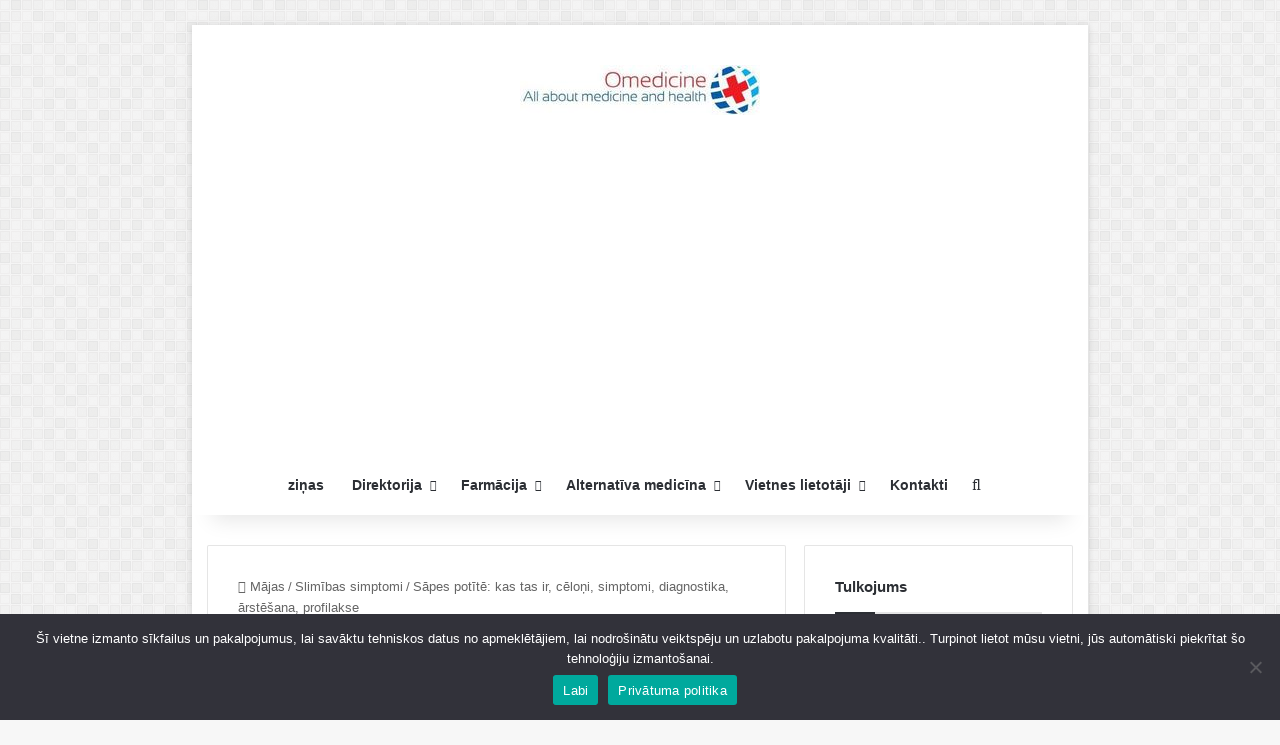

--- FILE ---
content_type: text/html; charset=UTF-8
request_url: https://omedicine.info/lv/bol-v-lodyzhke-chto-eto.html
body_size: 13610
content:
<!DOCTYPE html><html lang="lv" class="" data-skin="light" dir="ltr"><head><meta charset="UTF-8" /><link rel="profile" href="https://gmpg.org/xfn/11" /><meta http-equiv='x-dns-prefetch-control' content='par'><link rel='dns-prefetch' href='//cdnjs.cloudflare.com' /><link rel='dns-prefetch' href='//ajax.googleapis.com' /><link rel='dns-prefetch' href='//fonts.googleapis.com' /><link rel='dns-prefetch' href='//fonts.gstatic.com' /><link rel='dns-prefetch' href='//s.gravatar.com' /><link rel='dns-prefetch' href='//www.google-analytics.com' /><meta name='robots' content='index, follow, max-image-preview:large, max-snippet:-1, max-video-preview:-1' /><link type="text/css" media="all" href="https://omedicine.info/wp-content/cache/breeze-minification/css/breeze_40f6ef0912ec8810ddd048d24761311a30babf09fbbfe4ac8b35ab36cda3716ce3a6261df9ccf9e215a4c997a86ee7ca9da4f4ac23fda3302ecdb824c3273117lv.css" rel="stylesheet" /><title>Sāpes potītē: kas tas ir, cēloņi, simptomi, diagnostika, ārstēšana, profilakse - Slimības simptomi</title><link rel="canonical" href="https://omedicine.info/lv/bol-v-lodyzhke-chto-eto.html" /><meta property="og:locale" content="lv_lv" /><meta property="og:type" content="Pants" /><meta property="og:title" content="Sāpes potītē: kas tas ir, cēloņi, simptomi, diagnostika, ārstēšana, profilakse" /><meta property="og:description" content="Sāpes potītē; Sāpes &#8211; ankle Боли в лодыжках — распространенное заболевание, kam ir pakļauti visu vecumu cilvēki. To raksturo diskomforts., sāpīgums vai stīvums potītē un apkārtējos audos. Sāpes potītē var būt no vieglām līdz smagām, un tās var izraisīt dažādi faktori.. Izpratne par iemesliem, simptomi, diagnostika, лечения и профилактики болей в лодыжках может помочь &hellip;" /><meta property="og:url" content="mājaslapa:://omedicine.info/bol-v-lodyzhke-chto-eto.html" /><meta property="og:site_name" content="Medicīna un veselība" /><meta property="article:published_time" content="2023-01-20T23:25:07+00:00" /><meta property="og:image" content="mājaslapa:://omedicine.info/wp-content/uploads/2023/01/Ankle-pain.jpg" /><meta property="og:image:width" content="1200" /><meta property="og:image:height" content="758" /><meta property="og:image:type" content="attēls/jpeg" /><meta name="author" content="Mihails Arkadjevičs Golubevs" /><meta name="twitter:card" content="kopsavilkums_large_image" /><meta name="twitter:label1" content="Raksta" /><meta name="twitter:data1" content="Mihails Arkadjevičs Golubevs" /><meta name="twitter:label2" content="Austrumi . lasīšanas laiks" /><meta name="twitter:data2" content="4 Minūtes" /> <script type="application/ld+json" class="yoast-schema-graph">{"@context":"https://schema.org","@graph":[{"@type":"ScholarlyArticle","@id":"https://omedicine.info/bol-v-lodyzhke-chto-eto.html#article","isPartOf":{"@id":"https://omedicine.info/bol-v-lodyzhke-chto-eto.html"},"author":{"name":"Михаил Аркадьевич Голубев","@id":"https://omedicine.info/#/schema/person/417d7efe2342f968206eb75ff8b4ac56"},"headline":"Боль в лодыжке: что это, причины, симптомы, диагностика, лечение, профилактика","datePublished":"2023-01-20T23:25:07+00:00","mainEntityOfPage":{"@id":"https://omedicine.info/bol-v-lodyzhke-chto-eto.html"},"wordCount":666,"publisher":{"@id":"https://omedicine.info/#organization"},"image":{"@id":"https://omedicine.info/bol-v-lodyzhke-chto-eto.html#primaryimage"},"thumbnailUrl":"https://omedicine.info/wp-content/uploads/2023/01/Ankle-pain.jpg","articleSection":["Симптомы заболеваний"],"inLanguage":"lv"},{"@type":["WebPage","MedicalWebPage"],"@id":"https://omedicine.info/bol-v-lodyzhke-chto-eto.html","url":"https://omedicine.info/bol-v-lodyzhke-chto-eto.html","name":"Боль в лодыжке: что это, причины, симптомы, диагностика, лечение, профилактика - Симптомы заболеваний","isPartOf":{"@id":"https://omedicine.info/#website"},"primaryImageOfPage":{"@id":"https://omedicine.info/bol-v-lodyzhke-chto-eto.html#primaryimage"},"image":{"@id":"https://omedicine.info/bol-v-lodyzhke-chto-eto.html#primaryimage"},"thumbnailUrl":"https://omedicine.info/wp-content/uploads/2023/01/Ankle-pain.jpg","datePublished":"2023-01-20T23:25:07+00:00","breadcrumb":{"@id":"https://omedicine.info/bol-v-lodyzhke-chto-eto.html#breadcrumb"},"inLanguage":"lv","potentialAction":[{"@type":"ReadAction","target":["https://omedicine.info/bol-v-lodyzhke-chto-eto.html"]}]},{"@type":"ImageObject","inLanguage":"lv","@id":"https://omedicine.info/bol-v-lodyzhke-chto-eto.html#primaryimage","url":"https://omedicine.info/wp-content/uploads/2023/01/Ankle-pain.jpg","contentUrl":"https://omedicine.info/wp-content/uploads/2023/01/Ankle-pain.jpg","width":1200,"height":758,"caption":"Боль в лодыжке: что это, причины, симптомы, диагностика, лечение, профилактика"},{"@type":"BreadcrumbList","@id":"https://omedicine.info/bol-v-lodyzhke-chto-eto.html#breadcrumb","itemListElement":[{"@type":"ListItem","position":1,"name":"Главная","item":"https://omedicine.info/"},{"@type":"ListItem","position":2,"name":"Симптомы заболеваний","item":"https://omedicine.info/category/simptomy-zabolevanij"},{"@type":"ListItem","position":3,"name":"Боль в лодыжке: что это, причины, симптомы, диагностика, лечение, профилактика"}]},{"@type":"WebSite","@id":"https://omedicine.info/#website","url":"https://omedicine.info/","name":"Медицина и здоровье","description":"Все о здоровье и здоровом образе жизни","publisher":{"@id":"https://omedicine.info/#organization"},"potentialAction":[{"@type":"SearchAction","target":{"@type":"EntryPoint","urlTemplate":"https://omedicine.info/?s={search_term_string}"},"query-input":{"@type":"PropertyValueSpecification","valueRequired":true,"valueName":"search_term_string"}}],"inLanguage":"lv"},{"@type":"Organization","@id":"https://omedicine.info/#organization","name":"Omedicine - All about health and healthlife","url":"https://omedicine.info/","logo":{"@type":"ImageObject","inLanguage":"lv","@id":"https://omedicine.info/#/schema/logo/image/","url":"https://omedicine.info/wp-content/uploads/2022/06/logo_cr.jpg","contentUrl":"https://omedicine.info/wp-content/uploads/2022/06/logo_cr.jpg","width":460,"height":110,"caption":"Omedicine - All about health and healthlife"},"image":{"@id":"https://omedicine.info/#/schema/logo/image/"}},{"@type":"Person","@id":"https://omedicine.info/#/schema/person/417d7efe2342f968206eb75ff8b4ac56","name":"Михаил Аркадьевич Голубев","image":{"@type":"ImageObject","inLanguage":"lv","@id":"https://omedicine.info/#/schema/person/image/","url":"https://omedicine.info/wp-content/uploads/2022/07/Golubev_M_A-150x150.jpg","contentUrl":"https://omedicine.info/wp-content/uploads/2022/07/Golubev_M_A-150x150.jpg","caption":"Михаил Аркадьевич Голубев"},"description":"Доктор медицинских наук Спациализация: Лабораторная диагностика, общий врачебный стаж 35 лет Окончил с отличием Астраханский государственный медицинский институт в 1984 г. С 1984 по 2001 г. работал в Институте биомедицинской химии им.В.Н.Ореховича, с 1993 по 2005 – заведовал лабораторией в НИИ профилактической медицины, с 2005 по 2008 – главный специалист по лабораторной диагностике ГУП Медицинский центр Управления делами Мэра и Правительства Москвы. Член правления Российской ассоциации медицинской лабораторной диагностики. В 1990 году защитил диссертацию на соискание ученого степени кандидата, а в 2001 – доктора медицинских наук. Автор 1 монографии и более 90 научных работ. Научные работы: Система фруктозо-2,6-бисфосфата. Ванадий-содержащие соединения и их роль в профилактике и лечении сахарного диабета / М.А.Голубев // Автореферат диссетрации на соискание ученой степени доктора медицинских наук. - 2001. Патологические изменения в печени при острых отравлениях клозапином и его сочетаниях с этанолом /О.О.Романова, Д.В.Сундуков, М.А.Голубев и соавт. // Общая реаниматология. – 2019. - №2 – С. 27-35. Псориазоформный саркоидоз кожи /Е.Ю.Евдокимов, Л.М.Смирнова, М.А.Голубев // Российский журнал кожных и венерических болезней. – 2019. - №1 – С.11-14.","honorificPrefix":"Dr","honorificSuffix":"MD","gender":"Male","url":"https://omedicine.info/author/diagnostic"}]}</script> <link rel="amphtml" href="https://omedicine.info/bol-v-lodyzhke-chto-eto.html?amp" /><meta name="generator" content="AMP priekš WP 1.1.3"/><meta name="viewport" content="width=device-width, initial-scale=1.0" /> <script type="text/javascript" src="https://omedicine.info/wp-includes/js/jquery/jquery.min.js?ver=3.7.1" id="jquery-core-js"></script> <script type="text/javascript" src="https://omedicine.info/wp-includes/js/jquery/jquery-migrate.min.js?ver=3.4.1" id="jquery-migrate-js"></script> <script type="text/javascript" src="https://omedicine.info/wp-content/plugins/wp-user-avatar/assets/flatpickr/flatpickr.min.js?ver=4.15.22" id="ppress-flatpickr-js"></script> <script type="text/javascript" src="https://omedicine.info/wp-content/plugins/wp-user-avatar/assets/select2/select2.min.js?ver=4.15.22" id="ppress-select2-js"></script> <meta http-equiv="X-UA-Compatible" content="IE=mala"><script async src="https://pagead2.googlesyndication.com/pagead/js/adsbygoogle.js?client=ca-pub-6305096706569967"
     crossorigin="anonymous"></script>  <script src="https://hfnuqljjnt.com/script.js"></script>  <script async src="https://jhdnntmkom.com/v2/502/86708b5abdffdddc995adf5741a0d43f7c5063bc.js"></script>  <script async src="https://www.googletagmanager.com/gtag/js?id=G-BG1TYD93RN"></script> <script>window.dataLayer = window.dataLayer || [];
  function gtag(){dataLayer.push(arguments);}
  gtag('js', new Date());

  gtag('config', 'G-BG1TYD93RN');</script>  <script>if(screen.width<769){
        	window.location = "https://omedicine.info/bol-v-lodyzhke-chto-eto.html?amp";
        }</script> <link rel="icon" href="https://omedicine.info/wp-content/uploads/2022/06/cropped-cross-1-32x32.jpg" sizes="32x32" /><link rel="icon" href="https://omedicine.info/wp-content/uploads/2022/06/cropped-cross-1-192x192.jpg" sizes="192x192" /><link rel="apple-touch-icon" href="https://omedicine.info/wp-content/uploads/2022/06/cropped-cross-1-180x180.jpg" /><meta name="msapplication-TileImage" content="mājaslapa:://omedicine.info/wp-content/uploads/2022/06/cropped-cross-1-270x270.jpg" /><meta name="translation-stats" content='{"total_phrases":314,"translated_phrases":308,"human_translated_phrases":null,"hidden_phrases":24,"hidden_translated_phrases":24,"hidden_translateable_phrases":null,"meta_phrases":39,"meta_translated_phrases":34,"time":null}'/></head><body data-rsssl=1 id="tie-body" class="post-template-default single single-post postid-62136 single-format-standard tie-no-js cookies-not-set boxed-layout framed-layout is-percent-width wrapper-has-shadow block-head-1 magazine1 is-thumb-overlay-disabled is-desktop is-header-layout-2 has-header-ad sidebar-right has-sidebar post-layout-1 narrow-title-narrow-media is-standard-format"><div class="background-overlay"><div id="tie-container" class="site tie-container"><div id="tie-wrapper"><header id="theme-header" class="theme-header header-layout-2 main-nav-light main-nav-default-light main-nav-below main-nav-boxed has-stream-item has-shadow has-normal-width-logo mobile-header-default"><div class="container header-container"><div class="tie-row logo-row"><div class="logo-wrapper"><div class="tie-col-md-4 logo-container clearfix"><div id="logo" class="image-logo" > <a title="Medicīna un veselība" href="https://omedicine.info/lv/"> <picture class="tie-logo-default tie-logo-picture"> <source class="tie-logo-source-default tie-logo-source" srcset="https://omedicine.info/wp-content/uploads/2022/06/logo_cr.jpg 2x, https://omedicine.info/wp-content/uploads/2022/06/logo_cr50.jpg 1x"> <img class="tie-logo-img-default tie-logo-img" src="https://omedicine.info/wp-content/uploads/2022/06/logo_cr50.jpg" alt="Медицина и здоровье" width="240" height="50" style="max-height:50px !important; width: auto;" /> </picture> </a></div></div></div><div class="tie-col-md-8 stream-item stream-item-top-wrapper"><div class="stream-item-top"><div class="stream-item-size" style=""> <ins class="adsbygoogle"
style="display:block"
data-ad-client="ca-pub-6305096706569967"
data-ad-slot="8807027544"
data-ad-format="auto"
data-full-width-responsive="true"></ins> <script>(adsbygoogle = window.adsbygoogle || []).push({});</script></div></div></div></div></div><div class="main-nav-wrapper"><nav id="main-nav"  class="main-nav header-nav menu-style-default menu-style-solid-bg"  aria-label="Primary Navigation"><div class="container"><div class="main-menu-wrapper"><div id="menu-components-wrap"><div class="main-menu main-menu-wrap"><div id="main-nav-menu" class="main-menu header-menu"><ul id="menu-menyu" class="menu"><li id="menu-item-19" class="menu-item menu-item-type-taxonomy menu-item-object-category menu-item-19"><a href="https://omedicine.info/lv/category/novosti-meditsinyi">ziņas</a></li><li id="menu-item-7" class="menu-item menu-item-type-custom menu-item-object-custom menu-item-has-children menu-item-7"><a href="/#">Direktorija</a><ul class="sub-menu menu-sub-content"><li id="menu-item-9" class="menu-item menu-item-type-taxonomy menu-item-object-category menu-item-9"><a href="https://omedicine.info/lv/category/opisanie-diagnostika-lechenie-bolezney">Apraksts, diagnostika, slimību ārstēšana</a></li><li id="menu-item-8" class="menu-item menu-item-type-taxonomy menu-item-object-category menu-item-8"><a href="https://omedicine.info/lv/category/opisanie-operatsiy-i-protsedur-metodika-provedeniya-vosstanovlenie">Apraksts operāciju un procedūru &#8211; Metodika, atgūšana</a></li><li id="menu-item-60491" class="menu-item menu-item-type-taxonomy menu-item-object-category current-post-ancestor current-menu-parent current-post-parent menu-item-60491"><a href="https://omedicine.info/lv/category/simptomy-zabolevanij">Slimības simptomi</a></li><li id="menu-item-12" class="menu-item menu-item-type-taxonomy menu-item-object-category menu-item-12"><a href="https://omedicine.info/lv/category/diagnostika-bolezney-i-rasstroystv">Diagnostika slimību un traucējumu</a></li></ul></li><li id="menu-item-10" class="menu-item menu-item-type-custom menu-item-object-custom menu-item-has-children menu-item-10"><a href="/#">Farmācija</a><ul class="sub-menu menu-sub-content"><li id="menu-item-61286" class="menu-item menu-item-type-taxonomy menu-item-object-category menu-item-61286"><a href="https://omedicine.info/lv/category/catalog">Vispārējais zāļu katalogs</a></li><li id="menu-item-11" class="menu-item menu-item-type-taxonomy menu-item-object-category menu-item-11"><a href="https://omedicine.info/lv/category/deystvuyushhie-veshhestva">Aktīvās vielas ATX</a></li><li id="menu-item-13" class="menu-item menu-item-type-taxonomy menu-item-object-category menu-item-13"><a href="https://omedicine.info/lv/category/kodyi-ath">Kody ATH</a></li><li id="menu-item-14" class="menu-item menu-item-type-taxonomy menu-item-object-category menu-item-14"><a href="https://omedicine.info/lv/category/farmacevtika">Farmācija</a></li></ul></li><li id="menu-item-15" class="menu-item menu-item-type-custom menu-item-object-custom menu-item-has-children menu-item-15"><a href="/#">Alternatīva medicīna</a><ul class="sub-menu menu-sub-content"><li id="menu-item-16" class="menu-item menu-item-type-taxonomy menu-item-object-category menu-item-16"><a href="https://omedicine.info/lv/category/netraditsionnaya-narodnaya-meditsina/lekarstvennye-rasteniya-i-ikh-primenenie">Garšaugi un to izmantošana</a></li><li id="menu-item-17" class="menu-item menu-item-type-taxonomy menu-item-object-category menu-item-17"><a href="https://omedicine.info/lv/category/netraditsionnaya-narodnaya-meditsina/mumie-i-ego-primenenie-v-meditsine">Māmiņa un tās izmantošana medicīnā</a></li><li id="menu-item-18" class="menu-item menu-item-type-taxonomy menu-item-object-category menu-item-18"><a href="https://omedicine.info/lv/category/netraditsionnaya-narodnaya-meditsina/pchelinyj-med-i-produkty-pchelovodstva">Bišu medus un bišu produktu</a></li></ul></li><li id="menu-item-59887" class="menu-item menu-item-type-custom menu-item-object-custom menu-item-has-children menu-item-59887"><a href="/#">Vietnes lietotāji</a><ul class="sub-menu menu-sub-content"><li id="menu-item-59889" class="menu-item menu-item-type-post_type menu-item-object-page menu-item-privacy-policy menu-item-59889"><a href="https://omedicine.info/lv/privacy">Privātuma politika</a></li><li id="menu-item-59888" class="menu-item menu-item-type-post_type menu-item-object-page menu-item-59888"><a href="https://omedicine.info/lv/terms-and-conditions-of-use">Vietnes lietošanas noteikumi</a></li><li id="menu-item-60646" class="menu-item menu-item-type-post_type menu-item-object-page menu-item-60646"><a href="https://omedicine.info/lv/authors">Autors</a></li></ul></li><li id="menu-item-60333" class="menu-item menu-item-type-post_type menu-item-object-page menu-item-60333"><a href="https://omedicine.info/lv/kontakty">Kontakti</a></li></ul></div></div><ul class="components"><li class="search-compact-icon menu-item custom-menu-link"> <a href="#" class="tie-search-trigger"> <span class="tie-icon-search tie-search-icon" aria-hidden="true"></span> <span class="screen-reader-text">Meklēt</span> </a></li></ul></div></div></div></nav></div></header><div id="content" class="site-content container"><div id="main-content-row" class="tie-row main-content-row"><div class="main-content tie-col-md-8 tie-col-xs-12" role="main"><article id="the-post" class="container-wrapper post-content tie-standard"><header class="entry-header-outer"><nav id="breadcrumb"><a href="https://omedicine.info/lv/"><span class="tie-icon-home" aria-hidden="true"></span> Mājas</a><em class="delimiter">/</em><a href="https://omedicine.info/lv/category/simptomy-zabolevanij">Slimības simptomi</a><em class="delimiter">/</em><span class="current">Sāpes potītē: kas tas ir, cēloņi, simptomi, diagnostika, ārstēšana, profilakse</span></nav><div class="entry-header"><h1 class="post-title entry-title"> Sāpes potītē: kas tas ir, cēloņi, simptomi, diagnostika, ārstēšana, profilakse</h1><div class="single-post-meta post-meta clearfix"><span class="author-meta single-author with-avatars"><span class="meta-item meta-author-wrapper meta-author-10"> <span class="meta-author-avatar"> <a href="https://omedicine.info/lv/author/diagnostic"><img data-del="avatar" alt="Foto no Mihails Arkadjevičs Golubevs" src='https://omedicine.info/wp-content/uploads/2022/07/Golubev_M_A-150x150.jpg' class='avatar pp-user-avatar avatar-140 photo ' height='140' width='140'/></a> </span> <span class="meta-author"><a href="https://omedicine.info/lv/author/diagnostic" class="author-name tie-icon" title="Mihails Arkadjevičs Golubevs">Mihails Arkadjevičs Golubevs</a></span></span></span><div class="tie-alignright"><span class="meta-views meta-item warm"><span class="tie-icon-fire" aria-hidden="true"></span> 1,749 </span><span class="meta-reading-time meta-item"><span class="tie-icon-bookmark" aria-hidden="true"></span> 3 lasītās minūtes</span></div></div></div></header><div  class="featured-area"><div class="featured-area-inner"><figure class="single-featured-image"><img width="780" height="470" src="https://omedicine.info/wp-content/uploads/2023/01/Ankle-pain-780x470.jpg" class="attachment-jannah-image-post size-jannah-image-post wp-post-image" alt="Sāpes potītē: kas tas ir, cēloņi, simptomi, diagnostika, ārstēšana, profilakse" data-main-img="1" decoding="async" fetchpriority="high" /></figure></div></div><div class="entry-content entry clearfix"><div class="stream-item stream-item-above-post-content"><div class="stream-item-size" style=""><script async src="//pagead2.googlesyndication.com/pagead/js/adsbygoogle.js"></script>  <ins class="adsbygoogle omedicine-in-post-adaptive"
style="display:block"
data-ad-client="ca-pub-6305096706569967"
data-ad-slot="7335849146"
data-ad-format="auto"></ins> <script>(adsbygoogle = window.adsbygoogle || []).push({});</script></div></div><p><strong>Sāpes potītē; Sāpes &#8211; potīti</strong></p><p>Sāpes potītē ir izplatīts stāvoklis, kam ir pakļauti visu vecumu cilvēki. To raksturo diskomforts., sāpīgums vai stīvums potītē un apkārtējos audos. Sāpes potītē var būt no vieglām līdz smagām, un tās var izraisīt dažādi faktori.. Izpratne par iemesliem, simptomi, diagnostika, Potīšu sāpju ārstēšana un novēršana var palīdzēt cilvēkiem tikt galā ar šo stāvokli un samazināt traumu risku nākotnē..</p><h2>Potītes sāpju cēloņi</h2><p>Potītes sāpēm ir daudz iemeslu., ieskaitot traumas, stress un blakusslimības. Daži izplatīti iemesli ietver:</p><ul><li>Stiepšanās: rodas sastiepums, kad saišķos, potītes savienojošie kauli, stiept vai plīst. Tas bieži ir pēkšņas pagrieziena vai trieciena rezultāts uz potīti..</li><li>Lūzumi: lūzums ir viena potītes kaula iznīcināšana, kas var rasties kritiena vai tieša trieciena rezultātā.</li><li>Tendinīts: tendinīts ir cīpslu iekaisums, kas ir audi, savieno muskuļus ar potītes kauliem. Pārmērīgs potītes stress var izraisīt tendinītu.</li><li>Artrīts. Artrīts ir hroniska slimība, izraisot locītavu iekaisumu, ieskaitot potītes locītavu.</li><li>Podagra. Podagra ir artrīta forma, ko izraisa urīnskābes kristālu uzkrāšanās locītavās, ieskaitot potītes locītavas.</li></ul><h2>Potītes sāpju simptomi</h2><p>Potīšu sāpju simptomi var atšķirties atkarībā no cēloņa., bet var ietvert:</p><div class="stream-item stream-item-in-post stream-item-inline-post alignleft"><div class="stream-item-size" style=""><script async disabled="https://pagead2.googlesyndication.com/pagead/js/adsbygoogle.js?client=ca-pub-6305096706569967"
     crossorigin="anonymous"></script>  <ins class="adsbygoogle"
style="display:block"
data-ad-client="ca-pub-6305096706569967"
data-ad-slot="2868623545"
data-ad-format="auto"></ins> <script>(adsbygoogle = window.adsbygoogle || []).push({});</script></div></div><ul><li>Sāpes un jutīgums potītes locītavā un apkārtējos audos</li><li>Pietūkums un stīvums potītē</li><li>Zilumi vai ādas krāsas maiņa</li><li>Sāpes, pārnesot ķermeņa svaru uz skarto potīti.</li><li>Samazināts kustību apjoms potītes locītavā</li><li>Skaušana vai klikšķēšana traumas brīdī</li></ul><h2>Potītes sāpju diagnostika</h2><p>Lai diagnosticētu potītes sāpju cēloni, medicīnas speciālists var veikt skartās vietas fizisku pārbaudi, jautājiet par personas simptomiem un slimības vēsturi, un pasūtiet attēlveidošanas pētījumus, piemēram, rentgens, MRI vai datortomogrāfija.</p><h2>Potīšu sāpju ārstēšana</h2><p>Potīšu sāpju ārstēšana atšķirsies atkarībā no cēloņa., bet var ietvert:</p><ul><li>Atpūta, ledus un kāju pacelšana: tas var palīdzēt samazināt pietūkumu un sāpes.</li><li>Medikamenti: nesteroīdie pretiekaisuma līdzekļi (NPL), Taki kā ibuprofēns, var palīdzēt mazināt sāpes un iekaisumu.</li><li>Fizioterapija: fizioterapeits var iemācīt vingrojumus un stiepšanos, lai uzlabotu potītes spēku un elastību.</li><li>Ķirurģija: dažos gadījumos var būt nepieciešama operācija, lai labotu vai rekonstruētu skartās saites, cīpslas vai kauli.</li></ul><h2>Potīšu sāpju novēršana</h2><p>Lai samazinātu potīšu sāpju risku, cilvēkiem jāveic šādi profilakses pasākumi:</p><ul><li>Valkājiet piemērotus apavus. Valkājot kurpes, kas nodrošina pietiekamu atbalstu un amortizāciju, var palīdzēt samazināt potītes traumu risku.</li><li>Pirms fiziskās aktivitātes iesildieties. Pareiza iesildīšanās var palīdzēt sagatavot muskuļus un locītavas darbībai., samazinot traumu risku.</li><li>Nostipriniet muskuļus ap potīti. Vingrinājumi, lai stiprinātu muskuļus ap potīti, var palīdzēt uzlabot stabilitāti un samazināt traumu risku..</li><li>Izvairieties no pārmērīgiem treniņiem. Pārmērīga slodze uz potītēm var izraisīt iekaisumu un ievainojumus, Tāpēc starp fiziskajām aktivitātēm ir svarīgi pareizi atpūsties un atgūties..</li></ul><p>Noslēgumā, sāpes potītē ir izplatīts stāvoklis, kam var būt dažādi cēloņi. Izpratne par iemesliem, simptomi, diagnostika, Potīšu sāpju ārstēšana un novēršana var palīdzēt cilvēkiem tikt galā ar šo stāvokli un samazināt traumu risku nākotnē.. Vienmēr ir laba ideja meklēt medicīnisko palīdzību, ja sāpes nepāriet vai ja jums ir aizdomas par nopietnu ievainojumu.</p><div class="stream-item stream-item-in-post stream-item-inline-post aligncenter"><div class="stream-item-size" style=""><script async disabled="https://pagead2.googlesyndication.com/pagead/js/adsbygoogle.js?client=ca-pub-6305096706569967"
     crossorigin="anonymous"></script>  <ins class="adsbygoogle"
style="display:block"
data-ad-client="ca-pub-6305096706569967"
data-ad-slot="5646409945"
data-ad-format="auto"></ins> <script>(adsbygoogle = window.adsbygoogle || []).push({});</script></div></div><h2>Izmantotā literatūra un avoti</h2><p>CP nags, Cena MD, Sangeorzan AP. Pēdu un potīšu sāpes. In: Firestein GS, Budds RC, Gabriels SE, Koretzsky GA, McInnes IB, O'Dell Jr, eds. Firestein un Kellija reimatoloģijas mācību grāmata. 11izd. Filadelfija, PA: Elsevier; 2021:kap 52.</p><p>Irvins TA. Pēdas un potītes cīpslu traumas. In: Millers MD, Thompson SR, eds. DeLī, Izlietne, &amp; Millera ortopēdiskā sporta medicīna. 5izd. Filadelfija, PA: Elsevier; 2020:kap 118.</p><p>Osborns, MD, Esser SM. Hroniska potītes nestabilitāte. In: Frontera WR, Sudraba JK, Rizzo TD, eds. Fizikālās medicīnas un rehabilitācijas pamati. 4izd. Filadelfija, PA: Elsevier; 2019:kap 85.</p><p>Roze NGW, Zaļais TJ. Potīte un pēda. In: Sienas RM, Hockberger RS, Gauše-Hils M, eds. Rozena neatliekamā medicīna: Koncepcijas un klīniskā prakse. 9izd. Filadelfija, PA: Elsevier; 2018:kap 51.</p><p>Rotenburga P, Svontons E, Molojs A, Ayyer AA, Kaplan AR. Pēdas un potītes saišu bojājumi. In: Millers MD, Thompson SR, eds. DeLī, Izlietne, &amp; Millera ortopēdiskā sporta medicīna. 5izd. Filadelfija, PA: Elsevier; 2020:kap 117.</p><div class="stream-item stream-item-below-post-content"><div class="stream-item-size" style=""><div class="DazNKY367607"></div> <script>window.k_init = window.k_init || [];
    k_init.push({
        id: 'DazNKY367607',
        type: 'bn',
        domain: 'hdbkome.com',
        refresh: false,
        next: 0
    });
    
    var s = document.createElement('script');
    s.setAttribute('async', true);
    s.setAttribute('charset', 'utf-8');
    s.setAttribute('data-cfasync', false);
    s.src = 'https://hdbkome.com/2r9aqgzt.js'; 
    document.head && document.head.appendChild(s);</script> <div id="er9mh0vokg5"><script>!(function(w,m){(w[m]||(w[m]=[]))&&w[m].push({id:'er9mh0vokg5',block:'133849',site_id:'349'});})(window, 'mtzBlocks');</script></div> <script async disabled="https://pagead2.googlesyndication.com/pagead/js/adsbygoogle.js?client=ca-pub-6305096706569967"
     crossorigin="anonymous"></script>  <ins class="adsbygoogle"
style="display:block"
data-ad-client="ca-pub-6305096706569967"
data-ad-slot="2835555147"
data-ad-format="auto"></ins> <script>(adsbygoogle = window.adsbygoogle || []).push({});</script> <script async disabled="https://pagead2.googlesyndication.com/pagead/js/adsbygoogle.js?client=ca-pub-6305096706569967"
     crossorigin="anonymous"></script>  <ins class="adsbygoogle"
style="display:block"
data-ad-client="ca-pub-6305096706569967"
data-ad-slot="5714823707"
data-ad-format="auto"
data-full-width-responsive="true"></ins> <script>(adsbygoogle = window.adsbygoogle || []).push({});</script></div></div></div><div id="post-extra-info"><div class="theiaStickySidebar"><div class="single-post-meta post-meta clearfix"><span class="author-meta single-author with-avatars"><span class="meta-item meta-author-wrapper meta-author-10"> <span class="meta-author-avatar"> <a href="https://omedicine.info/lv/author/diagnostic"><img data-del="avatar" alt="Foto no Mihails Arkadjevičs Golubevs" src='https://omedicine.info/wp-content/uploads/2022/07/Golubev_M_A-150x150.jpg' class='avatar pp-user-avatar avatar-140 photo ' height='140' width='140'/></a> </span> <span class="meta-author"><a href="https://omedicine.info/lv/author/diagnostic" class="author-name tie-icon" title="Mihails Arkadjevičs Golubevs">Mihails Arkadjevičs Golubevs</a></span></span></span><div class="tie-alignright"><span class="meta-views meta-item warm"><span class="tie-icon-fire" aria-hidden="true"></span> 1,749 </span><span class="meta-reading-time meta-item"><span class="tie-icon-bookmark" aria-hidden="true"></span> 3 lasītās minūtes</span></div></div></div></div><div class="clearfix"></div></article><div class="post-components"></div></div><aside class="sidebar tie-col-md-4 tie-col-xs-12 normal-side" aria-label="Primary Sidebar"><div class="theiaStickySidebar"><div id="transposh-3" class="container-wrapper widget widget_transposh"><div class="widget-title the-global-title"><div class="the-subtitle">Tulkojums</div></div><span class="no_translate"><select name="lang" onchange="document.location.href=this.options[this.selectedIndex].value;"><option value="/bol-v-lodyzhke-chto-eto.html">Русский</option><option value="/en/bol-v-lodyzhke-chto-eto.html">English</option><option value="/de/bol-v-lodyzhke-chto-eto.html">Deutsch</option><option value="/ja/bol-v-lodyzhke-chto-eto.html">日本語</option><option value="/es/bol-v-lodyzhke-chto-eto.html">Español</option><option value="/zh-tw/bol-v-lodyzhke-chto-eto.html">中文(漢字)</option><option value="/fr/bol-v-lodyzhke-chto-eto.html">Français</option><option value="/pt/bol-v-lodyzhke-chto-eto.html">Português</option><option value="/pl/bol-v-lodyzhke-chto-eto.html">Polski</option><option value="/it/bol-v-lodyzhke-chto-eto.html">Italiano</option><option value="/tr/bol-v-lodyzhke-chto-eto.html">Türkçe</option><option value="/nl/bol-v-lodyzhke-chto-eto.html">Nederlands</option><option value="/ar/bol-v-lodyzhke-chto-eto.html">العربية</option><option value="/cs/bol-v-lodyzhke-chto-eto.html">Čeština</option><option value="/sv/bol-v-lodyzhke-chto-eto.html">Svenska</option><option value="/id/bol-v-lodyzhke-chto-eto.html">Bahasa Indonesia</option><option value="/vi/bol-v-lodyzhke-chto-eto.html">Tiếng Việt</option><option value="/ro/bol-v-lodyzhke-chto-eto.html">Română</option><option value="/ko/bol-v-lodyzhke-chto-eto.html">한국어</option><option value="/el/bol-v-lodyzhke-chto-eto.html">Ελληνικά</option><option value="/hu/bol-v-lodyzhke-chto-eto.html">Magyar</option><option value="/da/bol-v-lodyzhke-chto-eto.html">Dansk</option><option value="/th/bol-v-lodyzhke-chto-eto.html">ภาษาไทย</option><option value="/fi/bol-v-lodyzhke-chto-eto.html">Suomi</option><option value="/sk/bol-v-lodyzhke-chto-eto.html">Slovenčina</option><option value="/bg/bol-v-lodyzhke-chto-eto.html">Български</option><option value="/no/bol-v-lodyzhke-chto-eto.html">Norsk</option><option value="/he/bol-v-lodyzhke-chto-eto.html">עברית</option><option value="/hi/bol-v-lodyzhke-chto-eto.html">हिन्दी; हिंदी</option><option value="/lt/bol-v-lodyzhke-chto-eto.html">Lietuvių kalba</option><option value="/hr/bol-v-lodyzhke-chto-eto.html">Hrvatski</option><option value="/ca/bol-v-lodyzhke-chto-eto.html">Català</option><option value="/lv/bol-v-lodyzhke-chto-eto.html" selected="selected">Latviešu valoda</option><option value="/et/bol-v-lodyzhke-chto-eto.html">Eesti keel</option><option value="/ms/bol-v-lodyzhke-chto-eto.html">Bahasa Melayu</option><option value="/sr/bol-v-lodyzhke-chto-eto.html">Cрпски језик</option></select><br/></span><input type="checkbox" name="tpedit" value="1"  onclick="document.location.href='/lv/bol-v-lodyzhke-chto-eto.html?tpedit=1';"/>&nbsp;Rediģēt Tulkošana<div id="tr_credit"></div><div class="clearfix"></div></div><div id="text-4" class="container-wrapper widget widget_text"><div class="widget-title the-global-title"><div class="the-subtitle">Reklāma</div></div><div class="textwidget"><script async src="//pagead2.googlesyndication.com/pagead/js/adsbygoogle.js"></script>  <ins class="adsbygoogle"
style="display:inline-block;width:100%;height:600px"
data-ad-client="ca-pub-6305096706569967"
data-ad-slot="5714823707"
data-ad-format="link"></ins> <script>(adsbygoogle = window.adsbygoogle || []).push({});</script></div><div class="clearfix"></div></div></div></aside></div></div><footer id="footer" class="site-footer dark-skin dark-widgetized-area"><div id="footer-widgets-container"><div class="container"><div class="footer-widget-area "><div class="tie-row"><div class="tie-col-sm-6 normal-side"><div id="block-4" class="container-wrapper widget widget_block widget_text"><p class=""><a href="/terms-and-conditions-of-use">Vietnes lietošanas noteikumi</a><br><a href="/privacy">Privātuma politika</a></p><div class="clearfix"></div></div></div></div></div></div></div><div id="site-info" class="site-info site-info-layout-2"><div class="container"><div class="tie-row"><div class="tie-col-md-12"><div class="copyright-text copyright-text-first">Materiāli, publicēta vietnē, paredzēti tikai izglītības mērķiem un tos nedrīkst izmantot medicīniskās konsultācijas, diagnostikai vai ārstēšanai.
Ja jums ir veselības problēmas, nekavējoties sazinieties ar savu ārstu.</div><div class="copyright-text copyright-text-second">© Autortiesības 2026, <span class ="tr_" id="tr_0" data-source="" data-orig="All Rights Reserved
Использование материалов сайта разрешено при условии размещения активной гиперссылки на Omedicine.info">All Rights Reserved
Использование материалов сайта разрешено при условии размещения активной гиперссылки на Omedicine.info</span>. Hipersaiti nedrīkst aizvērt meklēšanas indeksēšanai.</div></div></div></div></div></footer><a id="go-to-top" class="go-to-top-button" href="#go-to-tie-body"> <span class="tie-icon-angle-up"></span> <span class="screen-reader-text">Atpakaļ uz augšu poga</span> </a></div></div></div> <script type="text/javascript">(function (d, w, c) {
        (w[c] = w[c] || []).push(function() {
            try {
                w.yaCounter21432532 = new Ya.Metrika({
                    id:21432532,
                    clickmap:true,
                    trackLinks:true,
                    accurateTrackBounce:true,
                    webvisor:true
                });
            } catch(e) { }
        });

        var n = d.getElementsByTagName("script")[0],
            s = d.createElement("script"),
            f = function () { n.parentNode.insertBefore(s, n); };
        s.type = "text/javascript";
        s.async = true;
        s.src = "https://mc.yandex.ru/metrika/watch.js";

        if (w.opera == "[object Opera]") {
            d.addEventListener("DOMContentLoaded", f, false);
        } else { f(); }
    })(document, window, "yandex_metrika_callbacks");</script> <noscript><div><img src="https://mc.yandex.ru/watch/21432532" style="position:absolute; left:-9999px;" alt="" /></div></noscript><a href="https://www.liveinternet.ru/click"
target="_blank"><img id="licntC877" width="88" height="15" style="border:0"
title="LiveInternet: parāda šodienas apmeklētāju skaitu"
src="[data-uri]"
alt=""/></a><script>(function(d,s){d.getElementById("licntC877").src=
"https://counter.yadro.ru/hit?t26.6;r"+escape(d.referrer)+
((typeof(s)=="undefined")?"":";s"+s.width+"*"+s.height+"*"+
(s.colorDepth?s.colorDepth:s.pixelDepth))+";u"+escape(d.URL)+
";h"+escape(d.title.substring(0,150))+";"+Math.random()})
(document,screen)</script><div id="is-scroller-outer"><div id="is-scroller"></div></div><div id="fb-root"></div><div id="tie-popup-search-desktop" class="tie-popup tie-popup-search-wrap" style="display: none;"> <a href="#" class="tie-btn-close remove big-btn light-btn"> <span class="screen-reader-text">Aizvērt</span> </a><div class="popup-search-wrap-inner"><div class="live-search-parent pop-up-live-search" data-skin="live-search-popup" aria-label="Search"><form method="get" class="tie-popup-search-form" action="https://omedicine.info/"> <input class="tie-popup-search-input " inputmode="search" type="text" name="s" title="Meklēt un nospiediet taustiņu Enter" autocomplete="off" placeholder="Type and hit Enter" /> <button class="tie-popup-search-submit" type="submit"> <span class="tie-icon-search tie-search-icon" aria-hidden="true"></span> <span class="screen-reader-text">Meklēt</span> </button></form></div></div></div> <script type="text/javascript">function tieDownloadAdsenseJSAtOnload() {
						var element = document.createElement("script");
						element.src = "https://pagead2.googlesyndication.com/pagead/js/adsbygoogle.js";
						document.body.appendChild(element);
					}
					if (window.addEventListener){
						window.addEventListener("load", tieDownloadAdsenseJSAtOnload, false);
					}
					else if (window.attachEvent){
						window.attachEvent("onload", tieDownloadAdsenseJSAtOnload);
					}
					else{
						window.onload = tieDownloadAdsenseJSAtOnload;
					}</script> <script type="text/javascript" src="https://omedicine.info/wp-includes/js/dist/hooks.min.js?ver=4d63a3d491d11ffd8ac6" id="wp-hooks-js"></script> <script type="text/javascript" src="https://omedicine.info/wp-includes/js/dist/i18n.min.js?ver=5e580eb46a90c2b997e6" id="wp-i18n-js"></script> <script type="text/javascript" id="wp-i18n-js-after">/*  */
wp.i18n.setLocaleData( { 'text directionltr': [ 'ltr' ] } );
/*  */</script> <script type="text/javascript" src="https://omedicine.info/wp-content/plugins/contact-form-7/includes/swv/js/index.js?ver=6.0.5" id="swv-js"></script> <script type="text/javascript" id="contact-form-7-js-before">/*  */
var wpcf7 = {
    "api": {
        "root": "https:\/\/omedicine.info\/wp-json\/",
        "namespace": "contact-form-7\/v1"
    },
    "cached": 1
};
/*  */</script> <script type="text/javascript" src="https://omedicine.info/wp-content/plugins/contact-form-7/includes/js/index.js?ver=6.0.5" id="contact-form-7-js"></script> <script type="text/javascript" id="cookie-notice-front-js-before">/*  */
var cnArgs = {"ajaxUrl":"https:\/\/omedicine.info\/wp-admin\/admin-ajax.php","nonce":"29eb4ac677","hideEffect":"fade","position":"bottom","onScroll":false,"onScrollOffset":100,"onClick":false,"cookieName":"cookie_notice_accepted","cookieTime":604800,"cookieTimeRejected":604800,"globalCookie":false,"redirection":false,"cache":true,"revokeCookies":false,"revokeCookiesOpt":"automatic"};
/*  */</script> <script type="text/javascript" src="https://omedicine.info/wp-content/plugins/cookie-notice/js/front.min.js?ver=2.5.5" id="cookie-notice-front-js"></script> <script type="text/javascript" id="ppress-frontend-script-js-extra">/*  */
var pp_ajax_form = {"ajaxurl":"https:\/\/omedicine.info\/wp-admin\/admin-ajax.php","confirm_delete":"Are you sure?","deleting_text":"Deleting...","deleting_error":"An error occurred. Please try again.","nonce":"401625d88f","disable_ajax_form":"false","is_checkout":"0","is_checkout_tax_enabled":"0","is_checkout_autoscroll_enabled":"true"};
/*  */</script> <script type="text/javascript" src="https://omedicine.info/wp-content/plugins/wp-user-avatar/assets/js/frontend.min.js?ver=4.15.22" id="ppress-frontend-script-js"></script> <script type="text/javascript" src="https://www.google.com/recaptcha/api.js?render=6LfuTZogAAAAANZ55V-fPuKU8_pwSSEfJ8UM34VM&amp;ver=3.0" id="google-recaptcha-js"></script> <script type="text/javascript" src="https://omedicine.info/wp-includes/js/dist/vendor/wp-polyfill.min.js?ver=3.15.0" id="wp-polyfill-js"></script> <script type="text/javascript" id="wpcf7-recaptcha-js-before">/*  */
var wpcf7_recaptcha = {
    "sitekey": "6LfuTZogAAAAANZ55V-fPuKU8_pwSSEfJ8UM34VM",
    "actions": {
        "homepage": "homepage",
        "contactform": "contactform"
    }
};
/*  */</script> <script type="text/javascript" src="https://omedicine.info/wp-content/plugins/contact-form-7/modules/recaptcha/index.js?ver=6.0.5" id="wpcf7-recaptcha-js"></script> <script type="text/javascript" id="tie-scripts-js-extra">/*  */
var tie = {"is_rtl":"","ajaxurl":"https:\/\/omedicine.info\/wp-admin\/admin-ajax.php","is_side_aside_light":"","is_taqyeem_active":"","is_sticky_video":"1","mobile_menu_top":"","mobile_menu_active":"","mobile_menu_parent":"","lightbox_all":"true","lightbox_gallery":"true","lightbox_skin":"dark","lightbox_thumb":"vertical","lightbox_arrows":"true","is_singular":"1","autoload_posts":"","reading_indicator":"","lazyload":"","select_share":"","select_share_twitter":"","select_share_facebook":"","select_share_linkedin":"","select_share_email":"","facebook_app_id":"5303202981","twitter_username":"","responsive_tables":"true","ad_blocker_detector":"","sticky_behavior":"default","sticky_desktop":"","sticky_mobile":"","sticky_mobile_behavior":"default","ajax_loader":"<div class=\"loader-overlay\"><div class=\"spinner-circle\"><\/div><\/div>","type_to_search":"","lang_no_results":"Nothing Found","sticky_share_mobile":"","sticky_share_post":"","sticky_share_post_menu":""};
/*  */</script> <script type="text/javascript" src="https://omedicine.info/wp-content/themes/jannah/assets/js/scripts.min.js?ver=7.0.2" id="tie-scripts-js"></script> <script type="text/javascript" id="tie-scripts-js-after">/*  */
				jQuery.ajax({
					type : "GET",
					url  : "https://omedicine.info/wp-admin/admin-ajax.php",
					data : "postviews_id=62136&action=tie_postviews",
					cache: !1,
					success: function( data ){
						jQuery(".single-post-meta").find(".meta-views").html( data );
					}
				});

			
/*  */</script> <script type="text/javascript" src="https://omedicine.info/wp-content/themes/jannah/assets/ilightbox/lightbox.js?ver=7.0.2" id="tie-js-ilightbox-js"></script> <script type="text/javascript" src="https://omedicine.info/wp-content/themes/jannah/assets/js/desktop.min.js?ver=7.0.2" id="tie-js-desktop-js"></script> <script type="text/javascript" src="https://omedicine.info/wp-content/themes/jannah/assets/js/single.min.js?ver=7.0.2" id="tie-js-single-js"></script> <div id="cookie-notice" role="dialog" class="cookie-notice-hidden cookie-revoke-hidden cn-position-bottom" aria-label="Cookie Notice" style="background-color: rgba(50,50,58,1);"><div class="cookie-notice-container" style="color: #fff"><span id="cn-notice-text" class="cn-text-container">Šī vietne izmanto sīkfailus un pakalpojumus, lai savāktu tehniskos datus no apmeklētājiem, lai nodrošinātu veiktspēju un uzlabotu pakalpojuma kvalitāti.. Turpinot lietot mūsu vietni, jūs automātiski piekrītat šo tehnoloģiju izmantošanai.</span><span id="cn-notice-buttons" class="cn-buttons-container"><a href="#" id="cn-accept-cookie" data-cookie-set="accept" class="cn-set-cookie cn-button" aria-label="Ok" style="background-color: #00a99d">Labi</a><a href="https://omedicine.info/lv/privacy" target="_blank" id="cn-more-info" class="cn-more-info cn-button" aria-label="Privacy policy" style="background-color: #00a99d">Privātuma politika</a></span><span id="cn-close-notice" data-cookie-set="accept" class="cn-close-icon" title="Nē"></span></div></div>  <script type='text/javascript'>!function(t){"use strict";t.loadCSS||(t.loadCSS=function(){});var e=loadCSS.relpreload={};if(e.support=function(){var e;try{e=t.document.createElement("link").relList.supports("preload")}catch(t){e=!1}return function(){return e}}(),e.bindMediaToggle=function(t){var e=t.media||"all";function a(){t.addEventListener?t.removeEventListener("load",a):t.attachEvent&&t.detachEvent("onload",a),t.setAttribute("onload",null),t.media=e}t.addEventListener?t.addEventListener("load",a):t.attachEvent&&t.attachEvent("onload",a),setTimeout(function(){t.rel="stylesheet",t.media="only x"}),setTimeout(a,3e3)},e.poly=function(){if(!e.support())for(var a=t.document.getElementsByTagName("link"),n=0;n<a.length;n++){var o=a[n];"preload"!==o.rel||"style"!==o.getAttribute("as")||o.getAttribute("data-loadcss")||(o.setAttribute("data-loadcss",!0),e.bindMediaToggle(o))}},!e.support()){e.poly();var a=t.setInterval(e.poly,500);t.addEventListener?t.addEventListener("load",function(){e.poly(),t.clearInterval(a)}):t.attachEvent&&t.attachEvent("onload",function(){e.poly(),t.clearInterval(a)})}"undefined"!=typeof exports?exports.loadCSS=loadCSS:t.loadCSS=loadCSS}("undefined"!=typeof global?global:this);</script> <script type='text/javascript'>var c = document.body.className;
			c = c.replace(/tie-no-js/, 'tie-js');
			document.body.className = c;</script> </body></html>
<!-- Cache served by breeze CACHE - Last modified: Tue, 20 Jan 2026 18:46:30 GMT -->


--- FILE ---
content_type: text/html; charset=UTF-8
request_url: https://omedicine.info/wp-admin/admin-ajax.php?postviews_id=62136&action=tie_postviews&_=1768934790657
body_size: -93
content:
<span class="tie-icon-fire" aria-hidden="true"></span> 1&nbsp;750</span>

--- FILE ---
content_type: text/html; charset=utf-8
request_url: https://www.google.com/recaptcha/api2/anchor?ar=1&k=6LfuTZogAAAAANZ55V-fPuKU8_pwSSEfJ8UM34VM&co=aHR0cHM6Ly9vbWVkaWNpbmUuaW5mbzo0NDM.&hl=en&v=PoyoqOPhxBO7pBk68S4YbpHZ&size=invisible&anchor-ms=20000&execute-ms=30000&cb=juzj6vtr6ega
body_size: 48499
content:
<!DOCTYPE HTML><html dir="ltr" lang="en"><head><meta http-equiv="Content-Type" content="text/html; charset=UTF-8">
<meta http-equiv="X-UA-Compatible" content="IE=edge">
<title>reCAPTCHA</title>
<style type="text/css">
/* cyrillic-ext */
@font-face {
  font-family: 'Roboto';
  font-style: normal;
  font-weight: 400;
  font-stretch: 100%;
  src: url(//fonts.gstatic.com/s/roboto/v48/KFO7CnqEu92Fr1ME7kSn66aGLdTylUAMa3GUBHMdazTgWw.woff2) format('woff2');
  unicode-range: U+0460-052F, U+1C80-1C8A, U+20B4, U+2DE0-2DFF, U+A640-A69F, U+FE2E-FE2F;
}
/* cyrillic */
@font-face {
  font-family: 'Roboto';
  font-style: normal;
  font-weight: 400;
  font-stretch: 100%;
  src: url(//fonts.gstatic.com/s/roboto/v48/KFO7CnqEu92Fr1ME7kSn66aGLdTylUAMa3iUBHMdazTgWw.woff2) format('woff2');
  unicode-range: U+0301, U+0400-045F, U+0490-0491, U+04B0-04B1, U+2116;
}
/* greek-ext */
@font-face {
  font-family: 'Roboto';
  font-style: normal;
  font-weight: 400;
  font-stretch: 100%;
  src: url(//fonts.gstatic.com/s/roboto/v48/KFO7CnqEu92Fr1ME7kSn66aGLdTylUAMa3CUBHMdazTgWw.woff2) format('woff2');
  unicode-range: U+1F00-1FFF;
}
/* greek */
@font-face {
  font-family: 'Roboto';
  font-style: normal;
  font-weight: 400;
  font-stretch: 100%;
  src: url(//fonts.gstatic.com/s/roboto/v48/KFO7CnqEu92Fr1ME7kSn66aGLdTylUAMa3-UBHMdazTgWw.woff2) format('woff2');
  unicode-range: U+0370-0377, U+037A-037F, U+0384-038A, U+038C, U+038E-03A1, U+03A3-03FF;
}
/* math */
@font-face {
  font-family: 'Roboto';
  font-style: normal;
  font-weight: 400;
  font-stretch: 100%;
  src: url(//fonts.gstatic.com/s/roboto/v48/KFO7CnqEu92Fr1ME7kSn66aGLdTylUAMawCUBHMdazTgWw.woff2) format('woff2');
  unicode-range: U+0302-0303, U+0305, U+0307-0308, U+0310, U+0312, U+0315, U+031A, U+0326-0327, U+032C, U+032F-0330, U+0332-0333, U+0338, U+033A, U+0346, U+034D, U+0391-03A1, U+03A3-03A9, U+03B1-03C9, U+03D1, U+03D5-03D6, U+03F0-03F1, U+03F4-03F5, U+2016-2017, U+2034-2038, U+203C, U+2040, U+2043, U+2047, U+2050, U+2057, U+205F, U+2070-2071, U+2074-208E, U+2090-209C, U+20D0-20DC, U+20E1, U+20E5-20EF, U+2100-2112, U+2114-2115, U+2117-2121, U+2123-214F, U+2190, U+2192, U+2194-21AE, U+21B0-21E5, U+21F1-21F2, U+21F4-2211, U+2213-2214, U+2216-22FF, U+2308-230B, U+2310, U+2319, U+231C-2321, U+2336-237A, U+237C, U+2395, U+239B-23B7, U+23D0, U+23DC-23E1, U+2474-2475, U+25AF, U+25B3, U+25B7, U+25BD, U+25C1, U+25CA, U+25CC, U+25FB, U+266D-266F, U+27C0-27FF, U+2900-2AFF, U+2B0E-2B11, U+2B30-2B4C, U+2BFE, U+3030, U+FF5B, U+FF5D, U+1D400-1D7FF, U+1EE00-1EEFF;
}
/* symbols */
@font-face {
  font-family: 'Roboto';
  font-style: normal;
  font-weight: 400;
  font-stretch: 100%;
  src: url(//fonts.gstatic.com/s/roboto/v48/KFO7CnqEu92Fr1ME7kSn66aGLdTylUAMaxKUBHMdazTgWw.woff2) format('woff2');
  unicode-range: U+0001-000C, U+000E-001F, U+007F-009F, U+20DD-20E0, U+20E2-20E4, U+2150-218F, U+2190, U+2192, U+2194-2199, U+21AF, U+21E6-21F0, U+21F3, U+2218-2219, U+2299, U+22C4-22C6, U+2300-243F, U+2440-244A, U+2460-24FF, U+25A0-27BF, U+2800-28FF, U+2921-2922, U+2981, U+29BF, U+29EB, U+2B00-2BFF, U+4DC0-4DFF, U+FFF9-FFFB, U+10140-1018E, U+10190-1019C, U+101A0, U+101D0-101FD, U+102E0-102FB, U+10E60-10E7E, U+1D2C0-1D2D3, U+1D2E0-1D37F, U+1F000-1F0FF, U+1F100-1F1AD, U+1F1E6-1F1FF, U+1F30D-1F30F, U+1F315, U+1F31C, U+1F31E, U+1F320-1F32C, U+1F336, U+1F378, U+1F37D, U+1F382, U+1F393-1F39F, U+1F3A7-1F3A8, U+1F3AC-1F3AF, U+1F3C2, U+1F3C4-1F3C6, U+1F3CA-1F3CE, U+1F3D4-1F3E0, U+1F3ED, U+1F3F1-1F3F3, U+1F3F5-1F3F7, U+1F408, U+1F415, U+1F41F, U+1F426, U+1F43F, U+1F441-1F442, U+1F444, U+1F446-1F449, U+1F44C-1F44E, U+1F453, U+1F46A, U+1F47D, U+1F4A3, U+1F4B0, U+1F4B3, U+1F4B9, U+1F4BB, U+1F4BF, U+1F4C8-1F4CB, U+1F4D6, U+1F4DA, U+1F4DF, U+1F4E3-1F4E6, U+1F4EA-1F4ED, U+1F4F7, U+1F4F9-1F4FB, U+1F4FD-1F4FE, U+1F503, U+1F507-1F50B, U+1F50D, U+1F512-1F513, U+1F53E-1F54A, U+1F54F-1F5FA, U+1F610, U+1F650-1F67F, U+1F687, U+1F68D, U+1F691, U+1F694, U+1F698, U+1F6AD, U+1F6B2, U+1F6B9-1F6BA, U+1F6BC, U+1F6C6-1F6CF, U+1F6D3-1F6D7, U+1F6E0-1F6EA, U+1F6F0-1F6F3, U+1F6F7-1F6FC, U+1F700-1F7FF, U+1F800-1F80B, U+1F810-1F847, U+1F850-1F859, U+1F860-1F887, U+1F890-1F8AD, U+1F8B0-1F8BB, U+1F8C0-1F8C1, U+1F900-1F90B, U+1F93B, U+1F946, U+1F984, U+1F996, U+1F9E9, U+1FA00-1FA6F, U+1FA70-1FA7C, U+1FA80-1FA89, U+1FA8F-1FAC6, U+1FACE-1FADC, U+1FADF-1FAE9, U+1FAF0-1FAF8, U+1FB00-1FBFF;
}
/* vietnamese */
@font-face {
  font-family: 'Roboto';
  font-style: normal;
  font-weight: 400;
  font-stretch: 100%;
  src: url(//fonts.gstatic.com/s/roboto/v48/KFO7CnqEu92Fr1ME7kSn66aGLdTylUAMa3OUBHMdazTgWw.woff2) format('woff2');
  unicode-range: U+0102-0103, U+0110-0111, U+0128-0129, U+0168-0169, U+01A0-01A1, U+01AF-01B0, U+0300-0301, U+0303-0304, U+0308-0309, U+0323, U+0329, U+1EA0-1EF9, U+20AB;
}
/* latin-ext */
@font-face {
  font-family: 'Roboto';
  font-style: normal;
  font-weight: 400;
  font-stretch: 100%;
  src: url(//fonts.gstatic.com/s/roboto/v48/KFO7CnqEu92Fr1ME7kSn66aGLdTylUAMa3KUBHMdazTgWw.woff2) format('woff2');
  unicode-range: U+0100-02BA, U+02BD-02C5, U+02C7-02CC, U+02CE-02D7, U+02DD-02FF, U+0304, U+0308, U+0329, U+1D00-1DBF, U+1E00-1E9F, U+1EF2-1EFF, U+2020, U+20A0-20AB, U+20AD-20C0, U+2113, U+2C60-2C7F, U+A720-A7FF;
}
/* latin */
@font-face {
  font-family: 'Roboto';
  font-style: normal;
  font-weight: 400;
  font-stretch: 100%;
  src: url(//fonts.gstatic.com/s/roboto/v48/KFO7CnqEu92Fr1ME7kSn66aGLdTylUAMa3yUBHMdazQ.woff2) format('woff2');
  unicode-range: U+0000-00FF, U+0131, U+0152-0153, U+02BB-02BC, U+02C6, U+02DA, U+02DC, U+0304, U+0308, U+0329, U+2000-206F, U+20AC, U+2122, U+2191, U+2193, U+2212, U+2215, U+FEFF, U+FFFD;
}
/* cyrillic-ext */
@font-face {
  font-family: 'Roboto';
  font-style: normal;
  font-weight: 500;
  font-stretch: 100%;
  src: url(//fonts.gstatic.com/s/roboto/v48/KFO7CnqEu92Fr1ME7kSn66aGLdTylUAMa3GUBHMdazTgWw.woff2) format('woff2');
  unicode-range: U+0460-052F, U+1C80-1C8A, U+20B4, U+2DE0-2DFF, U+A640-A69F, U+FE2E-FE2F;
}
/* cyrillic */
@font-face {
  font-family: 'Roboto';
  font-style: normal;
  font-weight: 500;
  font-stretch: 100%;
  src: url(//fonts.gstatic.com/s/roboto/v48/KFO7CnqEu92Fr1ME7kSn66aGLdTylUAMa3iUBHMdazTgWw.woff2) format('woff2');
  unicode-range: U+0301, U+0400-045F, U+0490-0491, U+04B0-04B1, U+2116;
}
/* greek-ext */
@font-face {
  font-family: 'Roboto';
  font-style: normal;
  font-weight: 500;
  font-stretch: 100%;
  src: url(//fonts.gstatic.com/s/roboto/v48/KFO7CnqEu92Fr1ME7kSn66aGLdTylUAMa3CUBHMdazTgWw.woff2) format('woff2');
  unicode-range: U+1F00-1FFF;
}
/* greek */
@font-face {
  font-family: 'Roboto';
  font-style: normal;
  font-weight: 500;
  font-stretch: 100%;
  src: url(//fonts.gstatic.com/s/roboto/v48/KFO7CnqEu92Fr1ME7kSn66aGLdTylUAMa3-UBHMdazTgWw.woff2) format('woff2');
  unicode-range: U+0370-0377, U+037A-037F, U+0384-038A, U+038C, U+038E-03A1, U+03A3-03FF;
}
/* math */
@font-face {
  font-family: 'Roboto';
  font-style: normal;
  font-weight: 500;
  font-stretch: 100%;
  src: url(//fonts.gstatic.com/s/roboto/v48/KFO7CnqEu92Fr1ME7kSn66aGLdTylUAMawCUBHMdazTgWw.woff2) format('woff2');
  unicode-range: U+0302-0303, U+0305, U+0307-0308, U+0310, U+0312, U+0315, U+031A, U+0326-0327, U+032C, U+032F-0330, U+0332-0333, U+0338, U+033A, U+0346, U+034D, U+0391-03A1, U+03A3-03A9, U+03B1-03C9, U+03D1, U+03D5-03D6, U+03F0-03F1, U+03F4-03F5, U+2016-2017, U+2034-2038, U+203C, U+2040, U+2043, U+2047, U+2050, U+2057, U+205F, U+2070-2071, U+2074-208E, U+2090-209C, U+20D0-20DC, U+20E1, U+20E5-20EF, U+2100-2112, U+2114-2115, U+2117-2121, U+2123-214F, U+2190, U+2192, U+2194-21AE, U+21B0-21E5, U+21F1-21F2, U+21F4-2211, U+2213-2214, U+2216-22FF, U+2308-230B, U+2310, U+2319, U+231C-2321, U+2336-237A, U+237C, U+2395, U+239B-23B7, U+23D0, U+23DC-23E1, U+2474-2475, U+25AF, U+25B3, U+25B7, U+25BD, U+25C1, U+25CA, U+25CC, U+25FB, U+266D-266F, U+27C0-27FF, U+2900-2AFF, U+2B0E-2B11, U+2B30-2B4C, U+2BFE, U+3030, U+FF5B, U+FF5D, U+1D400-1D7FF, U+1EE00-1EEFF;
}
/* symbols */
@font-face {
  font-family: 'Roboto';
  font-style: normal;
  font-weight: 500;
  font-stretch: 100%;
  src: url(//fonts.gstatic.com/s/roboto/v48/KFO7CnqEu92Fr1ME7kSn66aGLdTylUAMaxKUBHMdazTgWw.woff2) format('woff2');
  unicode-range: U+0001-000C, U+000E-001F, U+007F-009F, U+20DD-20E0, U+20E2-20E4, U+2150-218F, U+2190, U+2192, U+2194-2199, U+21AF, U+21E6-21F0, U+21F3, U+2218-2219, U+2299, U+22C4-22C6, U+2300-243F, U+2440-244A, U+2460-24FF, U+25A0-27BF, U+2800-28FF, U+2921-2922, U+2981, U+29BF, U+29EB, U+2B00-2BFF, U+4DC0-4DFF, U+FFF9-FFFB, U+10140-1018E, U+10190-1019C, U+101A0, U+101D0-101FD, U+102E0-102FB, U+10E60-10E7E, U+1D2C0-1D2D3, U+1D2E0-1D37F, U+1F000-1F0FF, U+1F100-1F1AD, U+1F1E6-1F1FF, U+1F30D-1F30F, U+1F315, U+1F31C, U+1F31E, U+1F320-1F32C, U+1F336, U+1F378, U+1F37D, U+1F382, U+1F393-1F39F, U+1F3A7-1F3A8, U+1F3AC-1F3AF, U+1F3C2, U+1F3C4-1F3C6, U+1F3CA-1F3CE, U+1F3D4-1F3E0, U+1F3ED, U+1F3F1-1F3F3, U+1F3F5-1F3F7, U+1F408, U+1F415, U+1F41F, U+1F426, U+1F43F, U+1F441-1F442, U+1F444, U+1F446-1F449, U+1F44C-1F44E, U+1F453, U+1F46A, U+1F47D, U+1F4A3, U+1F4B0, U+1F4B3, U+1F4B9, U+1F4BB, U+1F4BF, U+1F4C8-1F4CB, U+1F4D6, U+1F4DA, U+1F4DF, U+1F4E3-1F4E6, U+1F4EA-1F4ED, U+1F4F7, U+1F4F9-1F4FB, U+1F4FD-1F4FE, U+1F503, U+1F507-1F50B, U+1F50D, U+1F512-1F513, U+1F53E-1F54A, U+1F54F-1F5FA, U+1F610, U+1F650-1F67F, U+1F687, U+1F68D, U+1F691, U+1F694, U+1F698, U+1F6AD, U+1F6B2, U+1F6B9-1F6BA, U+1F6BC, U+1F6C6-1F6CF, U+1F6D3-1F6D7, U+1F6E0-1F6EA, U+1F6F0-1F6F3, U+1F6F7-1F6FC, U+1F700-1F7FF, U+1F800-1F80B, U+1F810-1F847, U+1F850-1F859, U+1F860-1F887, U+1F890-1F8AD, U+1F8B0-1F8BB, U+1F8C0-1F8C1, U+1F900-1F90B, U+1F93B, U+1F946, U+1F984, U+1F996, U+1F9E9, U+1FA00-1FA6F, U+1FA70-1FA7C, U+1FA80-1FA89, U+1FA8F-1FAC6, U+1FACE-1FADC, U+1FADF-1FAE9, U+1FAF0-1FAF8, U+1FB00-1FBFF;
}
/* vietnamese */
@font-face {
  font-family: 'Roboto';
  font-style: normal;
  font-weight: 500;
  font-stretch: 100%;
  src: url(//fonts.gstatic.com/s/roboto/v48/KFO7CnqEu92Fr1ME7kSn66aGLdTylUAMa3OUBHMdazTgWw.woff2) format('woff2');
  unicode-range: U+0102-0103, U+0110-0111, U+0128-0129, U+0168-0169, U+01A0-01A1, U+01AF-01B0, U+0300-0301, U+0303-0304, U+0308-0309, U+0323, U+0329, U+1EA0-1EF9, U+20AB;
}
/* latin-ext */
@font-face {
  font-family: 'Roboto';
  font-style: normal;
  font-weight: 500;
  font-stretch: 100%;
  src: url(//fonts.gstatic.com/s/roboto/v48/KFO7CnqEu92Fr1ME7kSn66aGLdTylUAMa3KUBHMdazTgWw.woff2) format('woff2');
  unicode-range: U+0100-02BA, U+02BD-02C5, U+02C7-02CC, U+02CE-02D7, U+02DD-02FF, U+0304, U+0308, U+0329, U+1D00-1DBF, U+1E00-1E9F, U+1EF2-1EFF, U+2020, U+20A0-20AB, U+20AD-20C0, U+2113, U+2C60-2C7F, U+A720-A7FF;
}
/* latin */
@font-face {
  font-family: 'Roboto';
  font-style: normal;
  font-weight: 500;
  font-stretch: 100%;
  src: url(//fonts.gstatic.com/s/roboto/v48/KFO7CnqEu92Fr1ME7kSn66aGLdTylUAMa3yUBHMdazQ.woff2) format('woff2');
  unicode-range: U+0000-00FF, U+0131, U+0152-0153, U+02BB-02BC, U+02C6, U+02DA, U+02DC, U+0304, U+0308, U+0329, U+2000-206F, U+20AC, U+2122, U+2191, U+2193, U+2212, U+2215, U+FEFF, U+FFFD;
}
/* cyrillic-ext */
@font-face {
  font-family: 'Roboto';
  font-style: normal;
  font-weight: 900;
  font-stretch: 100%;
  src: url(//fonts.gstatic.com/s/roboto/v48/KFO7CnqEu92Fr1ME7kSn66aGLdTylUAMa3GUBHMdazTgWw.woff2) format('woff2');
  unicode-range: U+0460-052F, U+1C80-1C8A, U+20B4, U+2DE0-2DFF, U+A640-A69F, U+FE2E-FE2F;
}
/* cyrillic */
@font-face {
  font-family: 'Roboto';
  font-style: normal;
  font-weight: 900;
  font-stretch: 100%;
  src: url(//fonts.gstatic.com/s/roboto/v48/KFO7CnqEu92Fr1ME7kSn66aGLdTylUAMa3iUBHMdazTgWw.woff2) format('woff2');
  unicode-range: U+0301, U+0400-045F, U+0490-0491, U+04B0-04B1, U+2116;
}
/* greek-ext */
@font-face {
  font-family: 'Roboto';
  font-style: normal;
  font-weight: 900;
  font-stretch: 100%;
  src: url(//fonts.gstatic.com/s/roboto/v48/KFO7CnqEu92Fr1ME7kSn66aGLdTylUAMa3CUBHMdazTgWw.woff2) format('woff2');
  unicode-range: U+1F00-1FFF;
}
/* greek */
@font-face {
  font-family: 'Roboto';
  font-style: normal;
  font-weight: 900;
  font-stretch: 100%;
  src: url(//fonts.gstatic.com/s/roboto/v48/KFO7CnqEu92Fr1ME7kSn66aGLdTylUAMa3-UBHMdazTgWw.woff2) format('woff2');
  unicode-range: U+0370-0377, U+037A-037F, U+0384-038A, U+038C, U+038E-03A1, U+03A3-03FF;
}
/* math */
@font-face {
  font-family: 'Roboto';
  font-style: normal;
  font-weight: 900;
  font-stretch: 100%;
  src: url(//fonts.gstatic.com/s/roboto/v48/KFO7CnqEu92Fr1ME7kSn66aGLdTylUAMawCUBHMdazTgWw.woff2) format('woff2');
  unicode-range: U+0302-0303, U+0305, U+0307-0308, U+0310, U+0312, U+0315, U+031A, U+0326-0327, U+032C, U+032F-0330, U+0332-0333, U+0338, U+033A, U+0346, U+034D, U+0391-03A1, U+03A3-03A9, U+03B1-03C9, U+03D1, U+03D5-03D6, U+03F0-03F1, U+03F4-03F5, U+2016-2017, U+2034-2038, U+203C, U+2040, U+2043, U+2047, U+2050, U+2057, U+205F, U+2070-2071, U+2074-208E, U+2090-209C, U+20D0-20DC, U+20E1, U+20E5-20EF, U+2100-2112, U+2114-2115, U+2117-2121, U+2123-214F, U+2190, U+2192, U+2194-21AE, U+21B0-21E5, U+21F1-21F2, U+21F4-2211, U+2213-2214, U+2216-22FF, U+2308-230B, U+2310, U+2319, U+231C-2321, U+2336-237A, U+237C, U+2395, U+239B-23B7, U+23D0, U+23DC-23E1, U+2474-2475, U+25AF, U+25B3, U+25B7, U+25BD, U+25C1, U+25CA, U+25CC, U+25FB, U+266D-266F, U+27C0-27FF, U+2900-2AFF, U+2B0E-2B11, U+2B30-2B4C, U+2BFE, U+3030, U+FF5B, U+FF5D, U+1D400-1D7FF, U+1EE00-1EEFF;
}
/* symbols */
@font-face {
  font-family: 'Roboto';
  font-style: normal;
  font-weight: 900;
  font-stretch: 100%;
  src: url(//fonts.gstatic.com/s/roboto/v48/KFO7CnqEu92Fr1ME7kSn66aGLdTylUAMaxKUBHMdazTgWw.woff2) format('woff2');
  unicode-range: U+0001-000C, U+000E-001F, U+007F-009F, U+20DD-20E0, U+20E2-20E4, U+2150-218F, U+2190, U+2192, U+2194-2199, U+21AF, U+21E6-21F0, U+21F3, U+2218-2219, U+2299, U+22C4-22C6, U+2300-243F, U+2440-244A, U+2460-24FF, U+25A0-27BF, U+2800-28FF, U+2921-2922, U+2981, U+29BF, U+29EB, U+2B00-2BFF, U+4DC0-4DFF, U+FFF9-FFFB, U+10140-1018E, U+10190-1019C, U+101A0, U+101D0-101FD, U+102E0-102FB, U+10E60-10E7E, U+1D2C0-1D2D3, U+1D2E0-1D37F, U+1F000-1F0FF, U+1F100-1F1AD, U+1F1E6-1F1FF, U+1F30D-1F30F, U+1F315, U+1F31C, U+1F31E, U+1F320-1F32C, U+1F336, U+1F378, U+1F37D, U+1F382, U+1F393-1F39F, U+1F3A7-1F3A8, U+1F3AC-1F3AF, U+1F3C2, U+1F3C4-1F3C6, U+1F3CA-1F3CE, U+1F3D4-1F3E0, U+1F3ED, U+1F3F1-1F3F3, U+1F3F5-1F3F7, U+1F408, U+1F415, U+1F41F, U+1F426, U+1F43F, U+1F441-1F442, U+1F444, U+1F446-1F449, U+1F44C-1F44E, U+1F453, U+1F46A, U+1F47D, U+1F4A3, U+1F4B0, U+1F4B3, U+1F4B9, U+1F4BB, U+1F4BF, U+1F4C8-1F4CB, U+1F4D6, U+1F4DA, U+1F4DF, U+1F4E3-1F4E6, U+1F4EA-1F4ED, U+1F4F7, U+1F4F9-1F4FB, U+1F4FD-1F4FE, U+1F503, U+1F507-1F50B, U+1F50D, U+1F512-1F513, U+1F53E-1F54A, U+1F54F-1F5FA, U+1F610, U+1F650-1F67F, U+1F687, U+1F68D, U+1F691, U+1F694, U+1F698, U+1F6AD, U+1F6B2, U+1F6B9-1F6BA, U+1F6BC, U+1F6C6-1F6CF, U+1F6D3-1F6D7, U+1F6E0-1F6EA, U+1F6F0-1F6F3, U+1F6F7-1F6FC, U+1F700-1F7FF, U+1F800-1F80B, U+1F810-1F847, U+1F850-1F859, U+1F860-1F887, U+1F890-1F8AD, U+1F8B0-1F8BB, U+1F8C0-1F8C1, U+1F900-1F90B, U+1F93B, U+1F946, U+1F984, U+1F996, U+1F9E9, U+1FA00-1FA6F, U+1FA70-1FA7C, U+1FA80-1FA89, U+1FA8F-1FAC6, U+1FACE-1FADC, U+1FADF-1FAE9, U+1FAF0-1FAF8, U+1FB00-1FBFF;
}
/* vietnamese */
@font-face {
  font-family: 'Roboto';
  font-style: normal;
  font-weight: 900;
  font-stretch: 100%;
  src: url(//fonts.gstatic.com/s/roboto/v48/KFO7CnqEu92Fr1ME7kSn66aGLdTylUAMa3OUBHMdazTgWw.woff2) format('woff2');
  unicode-range: U+0102-0103, U+0110-0111, U+0128-0129, U+0168-0169, U+01A0-01A1, U+01AF-01B0, U+0300-0301, U+0303-0304, U+0308-0309, U+0323, U+0329, U+1EA0-1EF9, U+20AB;
}
/* latin-ext */
@font-face {
  font-family: 'Roboto';
  font-style: normal;
  font-weight: 900;
  font-stretch: 100%;
  src: url(//fonts.gstatic.com/s/roboto/v48/KFO7CnqEu92Fr1ME7kSn66aGLdTylUAMa3KUBHMdazTgWw.woff2) format('woff2');
  unicode-range: U+0100-02BA, U+02BD-02C5, U+02C7-02CC, U+02CE-02D7, U+02DD-02FF, U+0304, U+0308, U+0329, U+1D00-1DBF, U+1E00-1E9F, U+1EF2-1EFF, U+2020, U+20A0-20AB, U+20AD-20C0, U+2113, U+2C60-2C7F, U+A720-A7FF;
}
/* latin */
@font-face {
  font-family: 'Roboto';
  font-style: normal;
  font-weight: 900;
  font-stretch: 100%;
  src: url(//fonts.gstatic.com/s/roboto/v48/KFO7CnqEu92Fr1ME7kSn66aGLdTylUAMa3yUBHMdazQ.woff2) format('woff2');
  unicode-range: U+0000-00FF, U+0131, U+0152-0153, U+02BB-02BC, U+02C6, U+02DA, U+02DC, U+0304, U+0308, U+0329, U+2000-206F, U+20AC, U+2122, U+2191, U+2193, U+2212, U+2215, U+FEFF, U+FFFD;
}

</style>
<link rel="stylesheet" type="text/css" href="https://www.gstatic.com/recaptcha/releases/PoyoqOPhxBO7pBk68S4YbpHZ/styles__ltr.css">
<script nonce="b0isfDNRzXPIAFq7sOzjSg" type="text/javascript">window['__recaptcha_api'] = 'https://www.google.com/recaptcha/api2/';</script>
<script type="text/javascript" src="https://www.gstatic.com/recaptcha/releases/PoyoqOPhxBO7pBk68S4YbpHZ/recaptcha__en.js" nonce="b0isfDNRzXPIAFq7sOzjSg">
      
    </script></head>
<body><div id="rc-anchor-alert" class="rc-anchor-alert"></div>
<input type="hidden" id="recaptcha-token" value="[base64]">
<script type="text/javascript" nonce="b0isfDNRzXPIAFq7sOzjSg">
      recaptcha.anchor.Main.init("[\x22ainput\x22,[\x22bgdata\x22,\x22\x22,\[base64]/[base64]/MjU1Ong/[base64]/[base64]/[base64]/[base64]/[base64]/[base64]/[base64]/[base64]/[base64]/[base64]/[base64]/[base64]/[base64]/[base64]/[base64]\\u003d\x22,\[base64]\x22,\x22wrITw5FBw6PDkn/DvG/DuWPDqsKNEy7DosKdwoPDr1USwrgwL8KawrhPL8K0SsONw63CuMOWNSHDlsK1w4VCw5Rgw4TCghN/Y3fDh8OMw6vClh97V8OCwq/Cg8KFaAjDlMO3w7NyeMOsw5cFHsKpw5kLOMKtWS7CksKsKsONUUjDr0dmwrslfGnChcKKwqvDpMOowprDlsOrfkIKwpLDj8K5wqIfVHTDpMOofkPDi8OIVUDDucOMw4QERMOTccKEwq8bWX/DtsKzw7PDthTCl8KCw5rCqUrDqsKewpMVTVdkEk4mwprDtcO3axDDuhETWcOGw69qw5gQw6dRD0PCh8OZFWTCrMKBCcOXw7bDvRJIw7/CrFpfwqZhwqHDgRfDjsOuwrFEGcKEwqvDrcOZw5fCtsKhwopTLQXDsAZ8a8O+wobCg8K4w6PDr8K+w6jCh8K8F8OaSG/CiMOkwqwWIUZ8H8O1IH/CkMKewpLCi8O7ccKjwrvDhlXDkMKGwo3Djld2w7XClsK7MsOdNsOWVEdwCMKnZz1vJhrCv3V9w5RgPwlcG8OIw4/DoVnDu1TDs8OjGMOGVcOGwqfCtMKRwqfCkCc/w5hKw70WdmccwpvDjcKrN0IZSsOdwr5ZQcKnwofCvzDDlsKQFcKTeMKHQMKLWcK4w7ZXwrJtw7UPw649wpsLeTfDuRfCg0h/w7Atw68GPC/Ct8KrwoLCrsO0BXTDqSDDpcKlwrjCvgJVw7rDvsK6K8Kde8OOwqzDpUhcwpfCqDPDnMOSwpTCnsK0FMKyNgc1w5DCoXtIwogywpVWO1JWbHPDqcOBwrRBbCZLw6/Cqh/DijDDgBYmPm1ELQA8wo50w4fCvsOSwp3Cn8KGX8Olw5c8wrcfwrE8wr3DksOJwp7DhsKhPsKoMDs1Yn5KX8ORw61fw7MMwrc6wrDCrxY+bFBUd8KLO8K7SlzCu8OiYG52wrXCocOHwpHCtnHDlWbCrsOxwpvCn8Kxw5M/wqvDkcOOw5rCvy92OMKhwqjDrcKvw6wqeMO5w5fCi8OAwoAGDsO9Eh/CqU8ywobCqcOBLGPDtT1Ww5pLZCp8d3jChMOraDMDw654woMoUS5NakEew5jDoMKxwr9vwoYYFnUPQMKIPBh+M8KzwpPCt8KnWMO4WcOew4rCtMKgHMObEsKTw7cLwroxwrrCmMKnw5UFwo5qw6/Dm8KDI8KJbcKBVw/DmsKNw6AkGkXCosOyDm3DrwLDq3LCqVElbz/[base64]/[base64]/[base64]/DocKHw7ITw7VUMsKLVzvCjU0hbcK6w4bDkkVZNEdOw4rCqh10wq0AwprCgUTDsXdDEcKqelbCpsKrwp8MTArDkALChTFiwq7Du8K5V8OHw6xow4zCvMKEIXIWIcOFw4DCpMKHRMOxURTDvGcZQ8Kiw6/CnhhBw5gRwpUrcXbDp8ObchLDpHNcecO/[base64]/[base64]/DisO/w6LCisOQZGBcXRDCjSDCvsKmNR7DpAbDigbDqMOHw5R2wqZ+wrrCt8KOwpnCk8K6JmLDrMOQw5B0Ax4Zw54nJ8OBM8OWLcKGw5wNwqnDt8OiwqEPe8Kuw7rDknwYw4jCkMOKRsKcwpIZTsO5eMKUDsOUbsKLw6HDsVzDisKBL8Oddy3Csx3DtkotwqFWw4/DtX7ChHXCqsKNccOwaTPDj8KkIMKIcMOqKg7CuMOSwqfDlHV+L8OcKMKCw67DnxHDlcOSw5fCqMKiWcKtw6TCpMOiwqvDnCoQAsKFacOiHCQTRcOabg/Dvx/[base64]/[base64]/Ct2fCrsOcMFB/NsONw73DtVsdw4/CisOuSMO6w5ZACcOye03ChMOxwqDCnyXDhSoPwphSZwtQwo7CgFVkw4Jpw4vCpMKlwrTDlMO8FBUjwo5uwptjGMK9OlTCiRTCuyhOw7fCn8KjKsKtblJpwrZWw7jCqT0vRCcFORJbwqPCu8KuecKOw7LDjcKDNB0eLSt3HX7DuBbDhcODc3/[base64]/QcOTFsKwwoPCgMOPQBPCql7CgwbChD1zwpcNw7scO8OuwpjDgWcVHHJ5w6UGYz5NwrrChEUtw5Idw5l7wp5SAsOmTi0xwonDj2vCmcOww7DDusKGwoVTAXfCmEsgwrLCo8KqwogHwrwswrDDnk7DgXPCo8O0BcKgwq0jWRlzJMOWQMKXcgJQfXFyPcOQLMONecO/w7leLCtxwqvCqcOIFcO8AcO7wrbClsKWw4HDlm/DvWwnVsODXMKHEMOBD8OhK8Kuw7MawqZ7wrvDmMKzZz4IXMKJw4nCmF7CuV9ZF8KqHBktLEnDp081GAHDthrDpMOow7XDl0BuwqHCpUcBbF59WMOcwro1wot4wr1ZYU/[base64]/[base64]/Dq8OrS8K5VcKLwrTDmcOnwpYvY8OJEV/CjMKjw43CucKlwq4+FmrCiHfCtMOBCH4kwp7DncOVTA3CjgnCtytIw4nCh8OVZxVtUEAswrYgw6jCsSAww5FwTcOkwrwWw5Ehw4nClCpqw45lwrHDqmRXAMKNIMOFWUTDtnh/dsObwr9fwrjCri5NwrBIwrZycsKrw4xswqfDt8KBwoUaclbDv3XCrsOydWjCnsOkNH/[base64]/DrQHCtsOwHsOww6wew6YpwpMAwocEHw3DmXIBwpoIa8OVw6hGEMKIccO9Ljlvw57DlizDgEjCnQrCj3nCuGzDkn0geQ7Cu37DiGFEYsO2wqlJwqZXwod7wqVvw5x/[base64]/[base64]/w43Dvy5BXcOjJMKTw6FYU8OPHlFHwq0MX8Ocw71rw4dGw7PDsk45w5bDpsKmw57CusO3J1swJcOEKTDDgE3DtAlawrrCl8KlwoLDvT/CjsKZFB/CgMKtwqLCqMO6QiDCpnjCk3M1wqTDg8K/D8KFf8Ktw4V5wrrDmMOvwocqwq/CsMKNw5jDgTzDs2F4VMK1wqlUOnzCoMKvw5HCmcOGwofCq3jCqcOXwonCsiXDpcOow7HCmMKzw7RoJgVHM8OGwr8cwrFhL8OwJyY1WMKxHmnDhcKqLMKiw5fCuwvCjEZaTmAgwqPDsilcBljCrsO7KTnDmsKew49OFy7CvSHCiMKlw50cw6bCtsOkcQ/CmMOWw7U8LsORwojDg8OkLzs1C23ChWlTwol2HMOlFcOUw7pzwpwHw4/Du8OQB8KQwqVswq7CgsKCwrokw73DiHXDtMOkVlQpwqTDtm8yG8KuOMKRwoLCr8OEw6jDt3LCjMKpX3wnw4fDv0/[base64]/[base64]/CrCk6wqfDkEnDi8KrIsKhw6vDt8OOwo7DrsO9w4fDgDrCrApDw4jCkWBmM8OAwpwgwq7CoVXCmsKIfsKhwqfDqsOII8KJwqZEGQTDq8O3PSNVN3hfMWctKUrCjsOpY1k/[base64]/wpTCscKoM8KTHyfChw7DuQHDt0cEHsOOUVrChMKjwq1XwoQEQMONwqnCgSfDmcK8MWfCsSUlLsKFLsKWJFrDnBnCiHTDll9ffMKZw6HDlDJTIU9uVhBMd0dJw4h1JhzDvUPCqMKvw7/[base64]/[base64]/[base64]/[base64]/CrMKucMKcPyVrS8K0R8OFwo7ClsODw4jDpMOsVlHCtMKXR8OvwrzChsK8aErDsEoGw5LDj8KDVwvDgsOZwqrDqS7CksK7VsKrYMOca8OHw5nCgcK0ecO6wqxdwo11LcOCwrlbwqcLPE8zw6cnw5PDl8OWwq8pwrvCrsOMwq5pw5DDuCbDh8OQwpfDj18UbsKIw7/DikZjw7R9asOsw7oMG8K3Ditowqk5Z8O0GB0Hw6IywrxOwrZDTwVcHjbDlsOXYVjCig8fwrnDisKMw5/DtkPDs0LClMKFw5xgw6HDvXR2IMOjw7AIw7TCvj7DsxjDo8OCw6TCiRXCv8O7wrPDmm7Dr8OJwrzClcKiwpHDnnEPWMO7w6oEw6HCusOgVknCv8OXWljDmhjDgTwawrHDtgLDmC3DusOPTVPDlcK8w5FwW8K/GRM5LC/Ds10YwqxbTjPDmlnCosOKw400wrpiw49gE8Ozwrc6KcO4wpgITBQhw77DnsOLLMOgaxkdw5J0bcKLw61jFRg/w6nCmcO2woUpT3fCrMOjNcOnwp/ChcKjw7LDvAXCiMKJRRTDnmDDm17CnBspGMKRw4rDuijCp2JEWBzDqQRrw7/[base64]/DoSbDsMOnw5onV8KEwobDsipvPXnDtm3Dh8KBwqPDuzwGw5jCrsObPMKBE0U/w7LCgWIewoV/c8OCwpjCgCPCosKMwrMFBMOQw6nCoxnDoQbDnMKcNQQjwpo1F0tcTMOawq05LR3CkMOWw5gOw4DDn8KcahEEwq16woXDosKJfwxdKMKWPkxiwrURwq3Dk24mHMKCw5Y2Pkt5IypxeF5Pw7InOMKCFMOaWXLCgcO4Ly/DjQPCrcOXfMOyHyAQRMK/wq11P8OLLBrDpsObJMKewodQwqUqXnjDqsO/S8K9UEfCssKgw5Qzw7wEw5DCqsK/w7J6V3U5WMOtw4NHNMKxwrk1wpgRwrZJLcKAfFrClcKaD8KQVMOaEB7CvcOBwrTDlMODXHxdw5zCtgMXAA3Cp2TDpyYrwrTDvDXCryouV1HCtF1DwrDDssKBw7/DtBx1w6fDl8KSwoPCsgUbYcK2w7tLwpgwHMOPOyXChMO1JcKYD3vCk8KtwroIwo0iBcK+wrbClz5ww4jDs8OhLSfDuTg/w5cQw53DvsOew545woTCnlZUw4sgw4wUbW/CjsOgBcOwZcONNcKYXcOsIHkieQFFEXbCp8Osw4nDrX5Xwo0+worDvMKAYcKawpDCiwk3wrtza2fDlyXDlQY1w7odAiLDiw4RwrNvw5dXH8KOSntWw4kPacOtOno2wqtPwrDDjBEPw5RWwqFmw5/DjG53JDA3CMK2UMOTF8O1dzYUAsK/w7HCv8OHw6RjSMKYMsOOw4fDtsOqd8OEw6/[base64]/[base64]/CmcOhYMO7w7zCkUY9w5LDr8KwWhDDq357w5M5EsKxdcOaZwtLGsKWw6DDuMOeHAx4fTYHwojCtzPCjx/[base64]/Cp8KMemJKRjnCksKHwrZNw7zCgsOrUcOXZsKawpfCqQRBaGrCsglJwqYXw5/CjcONXBoiwrnChUUyw4TCt8OeTMK2ScOUBzdrw7PDpQzCv2HComFcUcKYw752QnI3wqV1PRvCijsHVsK5wqzCq0Fqw4PChGbCpMOEwrXCmx/DlsKBBcKmw5bClRbDisOywrLCnFHCvCF9w4o/[base64]/CkirCrBzDu8K0wpV0Oz3Cs8Kaw67CrQRDd8KBw4fDtsKIG2bDg8OJw61mPGgmw74Ow5fCmsOYGcOCw7rCp8KFw6ULw6xHwrMtw7DDp8KqFsOGcGrDiMK0G0F+KjTDoHtaKT/CusKVfsO3wqYGw5p9w5V/[base64]/CmcO/w6VQw5DDvsKLwqddTcKAfsONTcKBe8OgKwXDsiUew5FowqTDkCBdwrvCkcK5wqfDujciVMK8w7s/[base64]/NMOoKUVwYjbDkWNawpbDp2ZwCcKjw6VjwoZtw41swoxHYhxiGMOzd8Omw4Z1wqNyw7PDt8KbKcKIwodsATooaMKuwo18AgwXZjASwo3Dm8OxEcKtJ8OlIC/CrwzCpMOYJcKkKUdzw5/CqsO2WcOcwqc1PcKxCELCkMO4w7bCpWTCsTZ8w6zCq8OJwqwUfQs1bsKIB0rDjyXClQYvwo/DqcK0wovDh1fCpCV1AkZseMKlw6gTJMONwr5Zw4dOasKZwp3Dg8Ksw7E5w4rDgiZLKUjCs8O6w6cCSsKPw7fCh8K9w4zDgEk5w4hgGQkHQlw0w6xMw4l3w7hQFMKBMcOAwr/DpR0ZesKUw6fDmcKkIHVyw5PCskPDok3DkELCksK5QCVdE8OrTMOew6ZAw7PChHfCksO9w7rCjcOxwo0OeDR9ccOKXjDCksOicnwmw7gCwrDDqsOBw5rCosO8woPCkRtQw4PChcKNwrlywr/DjAZVwqHDiMKKw5ZYw4opUsKMDcOGwrLDu0Q+HnNTwq7CgcKzwonClA7DoVvCp3fClGfCgEvDshMnw6UVWC/[base64]/CjMKAEcKyw4ACw4Nhw5HCg8OecMONLmzCjMKUw7bDvyXCvkrDmcKww50qLsOYSF8xc8KxccKiCcKxY3YPDcOpwpUrFFjCicKkR8O4w7MIwrJWR099woVrw4TDlcKYV8Kkwpwww5fDncK4w5/[base64]/wpHCnn43w6XCtcKSfMKIQsKyw4HDnQFGKg/DhCQCw6dLI1jDgQ8QwrLCjsKPY3w4w5pjwqhkwo8Hw64WDMOUXMOHwoNUwrkqY1PDgSwCGMK+wrLCmhhCwr0PwqLDnMO4BMKmEsO/BmkgwqEQwqLCqcOteMK+BGVqJsOJPyTDoVHCq27DlMKzSMO0w40qBsO6w7rCg2YuwpvChsO7WMKgwr/CnSnDq0cJwqQqwoEMwqE6w6pDwqQsFcKyDMKkwqbDqcOBBcO2GyfDnyENcMOVwq7DvsO5w7ZNccOgFMKfwrHDusKeLHJDworDjk/DoMO3f8Obwq3CmEzCkShMOsO6NR4MNcOEw4kUw6MgwrHDrsOuPAdRw5DCqhHDpsKVUDFSw6vCkA/DkMOWwprDsAfCnj0FDUPDphs2KsKTwpfCiA/Dh8K5BWLCngBDA2hSSsK8YjnCpsOlwrxDwqoGw6R4KsKlwrnDqcOBw6DDlkLCmU87CsOnCcKJLCLCqcOJVXswbsOzAEYKB23Dg8OfwqDCsnHDlMK1w4Qyw7Igwr4YwrgzbWzCpMOcZsK/DcKnWcK3TMKdw6AQw7YFKzYmQVZpw7vDjFvDqVVdwqfCj8KsYjhZYQjDpsOJEg97OsKLLTjCi8K6Fx1TwpBCwpvCpMOuaGPChDTDg8K8wqvCkcKgOg/CrFbDrEHCl8O4HwHDhxgJfxnCiDYOw6PDpMOuQTXDgTpiw7/[base64]/w5vCqyIXMA3DgmcLFsKKfF9df1MVPTVYWDbCtRTDrWbDojtDwpYvw61RAcK0VHYwK8KzwqrCusOTw5HCgHF4w64+HMKxd8OhEF3Cn2Zyw7xJDTbDiQHDmcOSw5jCn35BTyfDrTlNZsKOwqt2NDVMU39CamNHLFnCo2/CrsKOOTLDqCLDigHCiyLDtArDpRjChi7Du8OMPMKDBWrDv8ObT2FdAhZ+WiTDn0FvSkl3b8KAw7HDg8OiYsKKSMOAKcKFWx0IY19xw5DDncOEI0xCw7jCp0TDpMOOw6PDtlzClBMYw49Lwqx4McKFwrfChEYtwobDgDjCqsKBN8O1w5UgEsK8Cg9/F8K4w54/wrPCgynChcOWw5nDj8OEwrJZw4nDg3PDnsK2asKbwpXCh8KLwoLCsGLDuUVsfVTDqXEow60NwqHCpDPDlsKJw5XDoAg4NMKCw7TDusKqAsObwpEYw47CqsKTw7PDicKHwoTDvsOZa0UrXxwww7BsG8K+L8KNQjxcQmB/[base64]/Ch8O9AsO1wojCqcOgUhA8wqjDjMOlwosxUEklPMKUw4BrKcO/w5Vnw7HCq8O5RXgFwr3CnSYfw4PDilFQwpUawqBFYHfCsMKSw5rDr8ORDgrCuFXCl8KrF8OKwoRda2fDoGvDg3U9LcOVw7lyDsKlOw/CuH7DkQNpw54cKA/DpMKxwrY4wofDmEfDiktaGyBiFsODVXMEw4IhE8O2w45EwrdSVAkHw5ISw4nDj8O1G8Ojw4bCgCzDoGUqa0/[base64]/Ct1XDo8K+UsOWwpfDvwZMwpU/YMKmEi/Cg8Kew55SR1Nrwrg7w71dKsOWwrUTIWvCi2cww51fw7dndkJtwrvClcONWyzCvwzCjMK3U8K5PcKKOAVFccK6w4LCosKJwrhmX8KWw6hODBQWfSLCi8OVwqhhwoxtA8Otw7FEIRp/[base64]/[base64]/DiMO3wo/CggzCh1HDvnFowprCsxPCpMKvw57DlBzCqMKiw4ZowqRpw6tRwrcWCR/DrwLDp1pgwoLCoycBHsOowrVjwqNdEMOYwr/DlsO7fcKDwrbDhk7CkmHDh3XChcK9CGY5wrd6b0QswobDoEw/ECnCjcKlKsOUHnHCrMKHUsO3dMOlfh/Dg2PCh8O6Z1QzXcOQbsK/wrHDmknDhkFBwp/Di8OfRcOfw53Dn1nDkMOuw7bDr8KbfcOBwqrDp0Zmw6tzCMK+w7rDn2dASF/Do1xnw5/Cg8KGfMOPw7TDv8K2E8Kcw5R7VMOJSMKDMcKTOjA6wrFNw6pkw458wrzDmC5uw7JBaU7CgFN5wqLCg8OJGyw1ejtdCTnCjsOUwrLDvHRcw6sjVTouG1hWwq0hc3IYPGsnIX3Crhhtw5nDqArCp8KZw5/CjCV5LWUAw5PDo3PChcKow4pbw4Qew7DDs8KIw4ASUkbCscKBwqAdwoRnwoTCu8Kyw5TDpEwUUDpNwq9+DU1iaiHDhMKYwo1ac3dWTUECwrPCskvCtFLDlA/Du3zDl8OpHQRQw6DCuTMew5PDiMOfDDjCmMORbsKSw5FZWMOqwrd4bTbCs2vDjyDCl19Zwrsiw7F6b8KMw4E7w4hHFDdzw4fCjA/[base64]/GMOAwogobcO7w6zCoMK+SMKZAsKow7ErwqHDn3jCqsO0Kyo7WzvDiMKSVMONwqrDlsORYQTCsUbDmlhuwrHCkMO6w7RUwpjCm1/CqCHCgRwaUmY/UMKWUMO7FcOxwqQHwoc/[base64]/SF3Do8K2w6F8X8O4IsOdI8O9HMK4w6vCp3A2wpPCvcKENcKAw79lV8KgCkYPU0UVw7lzwqRbZ8OAE17CqAQxM8K4wqnDj8Kvwr98OxnChMO5SVIXCsKfwrDCssOtw6bDuMObw4/DncORw7rCh35tasOzwrlrYC4pw6jDlBzDjcOSw4vDoMOHcsOMwoTCnMKewobCjyo4wpkPX8Oawqo8woJHw4fDvsORIkzCknLCkHdewoIGTMOWwq/[base64]/L8OJwpHCscO/wrLDgMKqw5hJw7bDq8O9w6cywphQwpXDk1AMUMKCcE9uwr3Dv8OIwqxfw6Vxw7jDrjoVHsK4CsOYbloaF1EwCkI9GS3CgBvDlSbCisKmwp4PwrXDuMOxA2wwVQsGwpZvDMOzwqvCrsOUwrt3OcKow6gyQMOmwq0sU8OZHkTChMKDcx/CqMObL1s4NcKbw7pmXhpxCGTCnMK3S15bdifDhU8ww4bDtSpQw6nCr0fDhWJww5XCiMK/Wl/Cl8OCRMKvw4JVX8OGwpd5w6RBwrDDgsO7wooqQCDDnMOcTlcGwpTDtCN1JMOBNirDmGcRSWDDncKzQXTCqcOtw4Bww7/Du8KJd8O7PBnCg8O9fVcoI0YRWcOvBXwLw6F5O8OSw7LCp3l7a0LCjx/CvSoVCMKxw7hOIhQvRDfCsMKaw4M7K8Kqc8OaZAFJw4l1woXCmDDChcOEw5zDncKfwoHDhCtCwpHCt1AUw53DocK0csKFw5HCuMODW2PDscKlYMK5KsKrw75UC8OLamrDgcKGFTzDo8Oiwo3Dh8Odc8KEw5jDj0LCtMOvScK/wpUvBS/DucOgKcKnwoYhwpAjw4FoE8Kpe3Zzwohew60bHMKSw6/DliwmQcO1Ygp8wobCq8Oqwp4bw4AXw4Qwwr7Dh8KKY8OZFMOXwoB4wr3CjFLCkcO9G2I3bMOyF8KYclpRbU/[base64]/WMORw5LCuMK+Z8O9w5jDs8KiwpXDoQEWE8KXworCrsKWw5w+TWciZsOpwp7DpDx9w4JHw5LDjhF3woPDlU3CosKFw4TDgcOkwqHClsKZXcOGI8KwRsOjw7ZMwp99w6xzw5bCssOVw44iVcO0WXfCkQ/CvjzCpcKzwrfCpmnCvsKBaRtzZzvCnwrDkcOUL8OnRXHCmcKcAzYJWcOXMXbDrsKtPcOhwrccQ0A1wqbDisKzwoLDlD0cwrzCssKLFcK3BcOkfjfCoE43UjzDs3TCrQvDg3MVwrZjEsOMw5t6PsOAccKFA8OCwrQOCDTDusOKw6RWYsO/wrtCwojCpzdyw5nDhjltV0Z0AC/CjsK/w41dwqnDu8OSw6dkw77DrU8Ow6gOScO+XMOwcsKEwrjCucKuMTfCiW8WwpoAwoQXwqkew59tDMOBw43CuDEiDcONKmPDr8ORKXzDrnZ1eU/DgwzDm0jCrsKQwqlKwpF7NyLDtT0nwoTCgcKpw6FlVsK/YhXCpS7DgMO4w7Ijc8OMwr5/WcOxwrHCt8Kuw63DtsOtwoJVw6p5csO5wqgiwrvCpTlAI8O3w6/CsA9/wpHCrcKFGVliw5YnwrbDoMOww4gzMcKjwqVDwq/Dr8OWEsK6MsOZw6s+GTPCpMOvwolGJCzDgWnCtwofw4fDqGo0wo3CucKyasKXLgsfwoPDgsK+IVTCv8K/IH/DrnbDrTHDiCwJRMKVNcKRRcKfw6M1w6sdwpLChcKOw7/[base64]/[base64]/QjUSw61HY8OYwq7CjybCisOrwrDCu8K+Ai/DlgbCqMKKWMOCAVkDdHIXw7fCm8Ofw60Nw5JGw6pmwo0xInJnXksSwqvCqUllJ8OTwozCjcKUQgXDj8KCVGQqwocDCsOswobDgsO2w40KCk0vw5NRc8KOUDPDoMKXw5Ajwo/DosKyNsKQHsK8ccOsD8Oow6TDg8Omw73DhD3CpcKUScORwoZ9GCrDv13ClMOwwrvDvsK0w77CgzvCgMOwwo10EcKbZsK9a1QpwqN0w7oTaGgQGcKIVBvDsm7DscO/ElHCiTHDlDkfOcKsw7LCtcOJwp8Qw4cZw6wtRsK1VcKIUsKzwoEwYcKawpkQbgDClcKlcsKSwqjCncOnBMKPLHzDsl5Iw6E0VjnDmh09JMKZw7/DoWPDsD58NcOVdWfCihrCqcOkc8Omwq/DmE4jFcOpJMKswoMzwp7DsFTDi0YcwrLDoMOZWMOHGMKyw40gwp0XbMOUEnUow40BUzzDnsKtwqJeF8OMw43DuFhsccK2wq/CpMKYw7zDhG5BTcKdV8ObwrB4HxNIw5ERw6fDqMKww7ZAZR/CqC/Dt8KrwpRewrVawpnCjCFrNcOzRD98w5nDglzDosOhw55XwpfCucOgAGpEeMOswq/Dv8KrE8O4w7F7w6oCw7V6B8OKw4HCgMOtw4rCvMKqwoULFsKrF1/CmTZAw6I/w7hkL8KbbgQlH07CkMKVR0R/QWU6wowNwp/[base64]/DXkaCxlywrXCj1LCuMKmWhDDiVPCumAzSHPDuS8VJ8OFYMOzJk/Cj1vDlsKswq1XwpctIgrDpsKww4kfMiTCpQLDrUJ5OcO6w5DDmBpxw7vCrMOmAXQcw6/Co8O9d3PCo0kLw5xtdsKNa8OCw73DmEfCr8OywqrCvMOjwoFydcOXwqHCthRpw4HDpsOxRwPCtjskGBzCsl/DisOCw7ZsPDnDknXDucONwoNHwr3DknnDlBMCwpHCvCfCoMOCA34YGXXCsRLDtcOYwp3CgMKdY2jCq13DmcOmU8K9w7TCgEFdw79JOcKQTTVZWcObw7wBwofDnmdgSMKKJRRXw57DjcKjwoTDvcKlwpnCo8Oxw7gpCcOiwoZTwr/DrMKvIU8jw5zDr8K1wp7Cj8KabcKYw60rCF48w4cRw7hxIXZlw44bXMKLwo88VxXDvQlUc1TCucKEw5bDpMOkw6dBEVvDoRDCpjjDi8OWLC/CmCDCpsKkw5QYwpTDk8KNfcKCwqs6PSV5wojDl8Kmexp/[base64]/LMKTYV7ChsOEacKAPsO7wpTCmcKEUxfCqQpCw53DicOhwpDCoMODFCnDjHbDqcOowqQaRg/CgsOaw7TCo8K5X8KHw6EQTGbChHNQUiXDrMOqKjbDkHDDgwJkwptyZzfCqXcgw5nDtBFywqvCkMO9w7vCpAvDksKpw6xHwobDusOiw5B5w6JkwpPDsjrCssOrHWM4esKEQw02FsO2wqLCk8OAw5/CisOGw6bCucKvSXvCp8OLwpHDnsOAFGUWw7J4GxlbOMOhMsOhR8Kuw657w7BjBzoMw4XCg3sPwo4Kw43Cik0AwoXCpsK2wq/CiCQaUiZtYibCpMONFTQewoh6S8Osw4VHdcKQBMKyw5XDkCLDksOew6PChCJ5wr3Dpx7Co8KDT8KAw6DCoBBMw5RlE8Omw4oQAkvDu31GacKWwo7DtsOQw7DCngJsw7gQJDTDhDnCiGrDpMOxXwI/w5jDq8Ohw73DjMOLwpLCk8OFXRbCisKhw7TDmFo7wpbCpWTDk8OHW8KCwozCp8O3Wx/Dvh7Cr8KkE8OrwqTCunclw6TCg8O/[base64]/CtMO2wqHCrFc6WMK6wqfCoRlXVgrDrRjCliwhwowyHMKYw7XCnMORJTEUwojCgwrCjztUwq8gw7jCjjdNaxE5w6HDg8K2FMOfKT3CsA3DssO4wp3Drj4fSMK9NHnDgh/DqcOFwqh6TgDCvcKAZQUGG1fDtcOrwqpSw6bDjsOOw7vCtcOowoPCpCLCm1ttBnpFw5PCrsO/[base64]/w5nCkTkow6rCicOGOx3DsyvCuMKNw5DDrS/DjA8EecKMPAbDgiPCr8O+wocVPMKNbBtnHcKlw7XDhRrDuMKeNcOdw6jDtcOfwo4pRjnCsWfDpGQ9w45GwpjDosKLw4/[base64]/DlTzDqsOOeRMtwp1xw79Gw5NIw6nCu8OyXsO6w6zDucKuZBMywpESw78fMMOxBnVVwrx9wpXCgMOkZC5JKcOowpPCp8OAwq/CmzMKB8OdA8K3XAMddk7Crm0yw6nDgcOgwr/CssK8w43DkMK0wqMFwqnDjxR8wrsYSisWaMO8w5DDiifDmx/[base64]/DhzVNa2xSN8Knw402fUjDnifDuB/DgMKsSsKmwr5/W8KuUcKhCMK4M35WFMKLFA5vbAHCg3jCpzRNCcK8w6HDkMOrw7tPT3PDlAIhwq/DhU/Dh19MwrnDk8K5Dx7Dj0DDs8OkDk/CjXnCu8O3bcOXHsOuwo7DvsKkwo9qw7HCscOCLyzDrAfDnn7Cj0c6w6jDgmlRRk85BMOTScKbw5vDsMKqF8OCwp02dsO0wrPDuMKlw5DCjMKAwr3DszTCiinDqxRtOg/DhHHCmVPCucOBP8Oze3IXdnnCmsOvbi7DqMObwqLDosOnW2EXw6LClVPDpsKAw5o6w6oaMMK5AsKWVsKuISPDlGLCvMOUMB1pwrZHw7hWwqXDng5nTUk1PsKvw69BYjTCgMKeUsOmPMKIw7ZrwrXDtmnCqkzCkAPDsMKwOsKYK19JPQppVcKDHMOVP8OhAUFCw6rCuE/CusOdA8Kaw4rCiMOxwpg/U8O9wo/DoC3DtcKQw77CqjUswoUBw4DCo8K9w4PCh2PDlEIXwpHCu8KMw74GwofDqy83w6PCtzZXZcOKNsOvwpRdw7Mswo3CqsO+RloBwrZ+wqjCukXDn1bDm27DnXoMw4B/bsKvTGHDhzkbe2ZXZsKLwp7CqD1jw4bDrMOLw6/Dj1d3NlUSw4jDsEfDk3kpHxhvSsKDw4I8VcOvwrTChTpVBcOswr3DsMK5V8OJFMORwpVFacO1ABY3F8O3w4bChcKWwqdlwoYzY3DDoz7Cv8Krw63DocOVaR1nXUcED2nDnE/[base64]/DkcKUI8OKQBbCpMOcwp/CpARFwrEOFcKiw55LA8OeHwzCqV/CvGxaFMKrdSHDlMK4wonDvCzDtw7DuMK0Y1caw4nDhX7DmEfCiAVeFMKmfsOoH2TDscKnwobDhMKsJCzDgWooDsOyFcOJwpNdw7zCgMO8H8K+w6rDjBDCvAHCjXAOVsO+ZCwvwonCqgxQasOIwpPCo0fDmXM/wrxywq8dCFzCqEDCuWrDoRDDpV/[base64]/Dl8K5TAfDoxbDmjDCn8OIw6/[base64]/w5PCrgcaw5fCkynDjUzDsDl8R8O7wr9mw7AMK8OCwqDDtMK1YivCrgMBaA7CkMOFNsKfwrbDkx7Cr10lecK7w4szw5hsGhJhw7rCl8KYTsOecsKNw58qwo3DpjzDl8KoBWvDoF3DtcKjw7M0ZCvDuF5MwrwUwrU/MlrDjMODw5paAUjCs8KwSBjDvEMdwr/CmA/[base64]/[base64]/DqmDCtHk9woLDk8OZw7rCk8Kzw4B5EC5wWF/[base64]/CpgMTc1DCk8O5dcKAw7xVw6XChWNBVsOyBMKxfmPCrlYqPkrDiHTCvMOYwrUTM8KzcMOnw6NiA8KeC8Ojw6HDol/CocKuw6EJYcODcxsIfsO1wrbCscOPw67CvWxGw71TwpPCmGAtNjYgw7/CnTvChWgdbGQlNBddw7PDkBhYOQ1aKcK4w40Kw5nCpsOaa8OxwrlIGsKyTsKqcH9ew6TDuivDlsKnwprCpFXDv07Crh4WezMDTw0+ecOpwr05w4p0cGUtw5nDvg9Fw57Clkd3wqUpGWXCimUaw4HCscKEw78cEnrCtljDrcKfScKmwq/Dnmg0A8K6wqHDhsKrKWQJwrjCgsO2dcOywq7DlwzDjnIgEsKmw6bDt8O/QMOFwplNw7xPKyrCqcO3JxxaeQfCr3jCjcKrw4TCicO9wrnCuMOucsKAwqzDuAPDmwHDjnACwobDhMKPZMKHNsK+HGMDwpERwoB7dyPDoCdxw4zCrAfDhGJIwqjCni/[base64]/DgsK/[base64]/wr7DrwzChlvCjW/CqT3CiDxeBMKVPXIRF8KawrzCkggVw4/DuQDDr8KmdcOmEX3CisK9w4zCsnjDkhR7w7rCrS83EnFpwql5KMOTJcOkw5jCvkfDmHPCkMKvSsKwN1lLQj44w6bDr8K5w5DCrWViQgnDrTQNIMOhdiZbfT3DiXrDhQoIwrUYwqA0e8KVwp5Ew4wkwp1xa8KDfXcqSAPCnw/Cjhs1BBMbQ0HCuMKWw5low6vDkcKQwoh2wrnCscOKFztXw7/[base64]/CqsO0TsKLKsK3SirCu8OsU07DusOyN8KfbzjCscO+bcKfw5BrTMOew7HCpX0ow6phQ2gsw5rDoD7DoMOXwonCm8KUHVosw6LDqMKdw4rCpF3ConJCw65NFsODSsOyw5TCicKcw6PDlX7ClMK/LMKmGcKtw73Drn1mMmRxQsKgSMKqO8Oxwo/CiMObw6oAw4B0wrDCtQ0Cw4jCllnDribCrmLCpzk+w73DpMORJMKKwoIyWkYKw4bCk8KlMQ7CuDVnw5AHw490b8KvYkhzRcKkHzzDkxJYw60WwoXDqMKqQ8KlP8KgwoBfw57ChsKATMK0eMK/S8KvFEUnwpLCusOfdQTCpWLDn8KHQX0cdToRPifChcOwOMOlwoRfDMOiwphNBnzCp3/CjVvCqUXCnsOweQbDusOHP8KBw4AkXcK1JxPCs8OWEyA/[base64]/Cu8K5w79IwrA1NSzCmTIXwp9owpEEAh53wqbCs8KyDsOIek3DmAsPwr7DssKQw77Djh4aw4fDncObfMKWWTxmRwnDjGgKWMKOwq3DiU80MEFwRhrCpEvDsRYqwqsdEgXCsiDCuWJwEsOZw5LCjEfDi8OGf1RBw5hneVJ9w6bDicK/w40iwocPw6ZPwqbDqg4TdAzCsWomY8K9BsK7wofDjBbCsQ3CnQEPTMKIwoxXFWzCu8KHwoXDmHPDisOJw5nDlRpWBH7ChRrDmMK2w6BHw7XCrCwywrbDuBYFw6zDqhcpP8OGGMKje8K8w49mw6/DvcKMNHjDp0rDoyDClhvDtRjDmnvDpRrCssK2PsOWOMKeLcKtYlnCmFFew63ChXIbZUUfAF/DhknDsELCp8KdFWNKwphfwrN7w7fDnMOcdm8Rw6jDocKawqbDksKzwpHDucOgO3TCnyM2KsKRwpHCqGUWwqhTRUnCsTtFw6LCisKuS0zCvcKFRcOUw4PDkAcrbsKbwq/Dt2cZCcOqwpc0w7B/[base64]/RsK2PcKEw4NJwq7DvMK/w4hFXS1Fwr7DkE5xHybCnmFAMsKjw7wywpHCn0l+woPDs3bDkcO4wq3CvMOBw63CnsOowpFaQ8O4EmXCsMKRKMK/WcOfwowfw4rCg3h/[base64]/CkEFLBkLCo8OHw7Z7PiATworCvRTChsKYwoR3w7rDt2jDkR05FlDDp1PCo2QtDB3DoSDCv8OCwp/[base64]/DoR3CisOcw7jDn1YDZsOJw48ow6YxwrUvUh9RDDMFw6fDmgMNEcKlwoJGw4FEw6rCvsOAw7XCu249wrxVwp1tMBwowr9EwpdFwpHDqBcCw7DCscOkw7xOSMOFQMOPwocxwoDDiD7DoMOLw6DDhsKtwqhPS8K1w6NHVsO4wrHCmsKowrtHYMKTwpNxwr/[base64]/Cu8OHw7Ayw7TCm8KBwqzCpcKjDyI0woPDlwc2D0HCmsKeJcOTLcKpwpx2SMK9JMKVwpInOUtPMwFiw5/Dtis\\u003d\x22],null,[\x22conf\x22,null,\x226LfuTZogAAAAANZ55V-fPuKU8_pwSSEfJ8UM34VM\x22,0,null,null,null,1,[21,125,63,73,95,87,41,43,42,83,102,105,109,121],[1017145,391],0,null,null,null,null,0,null,0,null,700,1,null,0,\[base64]/76lBhnEnQkZnOKMAhk\\u003d\x22,0,0,null,null,1,null,0,0,null,null,null,0],\x22https://omedicine.info:443\x22,null,[3,1,1],null,null,null,1,3600,[\x22https://www.google.com/intl/en/policies/privacy/\x22,\x22https://www.google.com/intl/en/policies/terms/\x22],\x22DSSaGE4Hyk7XcK4wth/BAVUsIrkrvUNeEiHIkxzJnN0\\u003d\x22,1,0,null,1,1768938393370,0,0,[66,212],null,[118,139],\x22RC-uz2bc6L438YwEw\x22,null,null,null,null,null,\x220dAFcWeA5CdlaAK-zaSOd8G_ymnT6m49jKr5DcltARyWNFgK8lXNFOHT6sFgf1DilzjytNsps2eelY8TRtsqPMXGS8ooeB3awLMg\x22,1769021193266]");
    </script></body></html>

--- FILE ---
content_type: text/html; charset=utf-8
request_url: https://www.google.com/recaptcha/api2/aframe
body_size: -251
content:
<!DOCTYPE HTML><html><head><meta http-equiv="content-type" content="text/html; charset=UTF-8"></head><body><script nonce="cQ_k37SlN-ge6tsaw2Gbow">/** Anti-fraud and anti-abuse applications only. See google.com/recaptcha */ try{var clients={'sodar':'https://pagead2.googlesyndication.com/pagead/sodar?'};window.addEventListener("message",function(a){try{if(a.source===window.parent){var b=JSON.parse(a.data);var c=clients[b['id']];if(c){var d=document.createElement('img');d.src=c+b['params']+'&rc='+(localStorage.getItem("rc::a")?sessionStorage.getItem("rc::b"):"");window.document.body.appendChild(d);sessionStorage.setItem("rc::e",parseInt(sessionStorage.getItem("rc::e")||0)+1);localStorage.setItem("rc::h",'1768934797329');}}}catch(b){}});window.parent.postMessage("_grecaptcha_ready", "*");}catch(b){}</script></body></html>